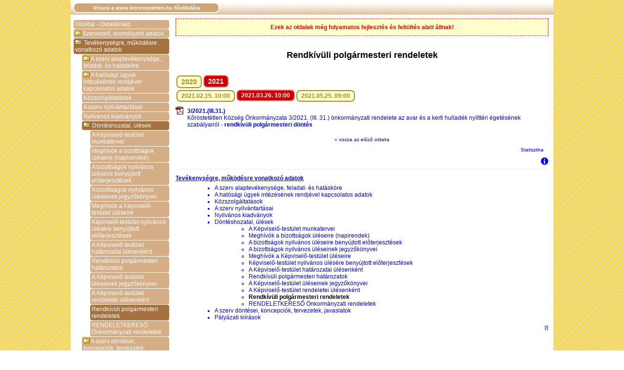

--- FILE ---
content_type: text/html; charset=iso-8859-2
request_url: https://www.korostetetlen.hu/kozerdeku/?t=74&ev=2021&d=1616749200
body_size: 4753
content:



<!DOCTYPE html PUBLIC "-//W3C//DTD XHTML 1.0 Transitional//EN" "http://www.w3.org/TR/xhtml1/DTD/xhtml1-transitional.dtd">
<html xmlns="http://www.w3.org/1999/xhtml">
<head>
<title>Köröstetétlen község közérdekű adatok</title>
<meta http-equiv="Content-Type" content="text/html; charset=iso-8859-2" />
<meta http-equiv="Content-Language" content="hu-hu" />
<meta name="DESCRIPTION" lang="hu" content="Köröstetétlen község közérdekű adatok" />

<meta name="keywords" lang="hu-hu" content="Kőröstetétlen, közérdekű, adatok, közadat,  információszabadság" />

<meta name="author" lang="hu-hu" content="Tanczos Tibor" />
<meta name='copyright' lang="hu-hu" content="Copyright (c) 2026 by CEGLÉDINFO" />

<meta http-equiv="imagetoolbar" content="no" />

<link rel="shortcut icon" href="favicon.ico" type="image/x-icon" />

<link rel="stylesheet" href="../slimbox/css/slimbox2.css" type="text/css" media="screen" />
<link rel="stylesheet" href="../include/ui_totop.css" type="text/css" media="screen" />

<link href="include/main.css" rel="stylesheet" type="text/css" />
<!--[if IE]>
<link href="include/main_ie.css" rel="stylesheet" type="text/css" />
<![endif]-->



<script src="../include/jquery.js"  type="text/javascript"></script>
<script src="../include/tt_jquery.js"  type="text/javascript"></script>
<script src="../include/jquery_ui_totop.js" type="text/javascript"></script> 
<script src="../include/easing.js"  type="text/javascript"></script>
<script src="../include/jquery.scrollintoview_comp.js"  type="text/javascript"></script>
<script src="../slimbox/js/slimbox2.js" type="text/javascript"></script>
<script src="../include/imagepanner.js"  type="text/javascript"></script>

<script src="include/index.js"  type="text/javascript"></script>
<script src="include/swfobject.js" type="text/javascript"></script>
<script src="include/tt_popframe_comp.js" type="text/javascript"></script>


<script type="text/javascript">
//<![CDATA[
jQuery.noConflict();
		
jQuery(document).ready(function()
{
		jQuery().UItoTop({ easingType: 'easeOutQuart' });

		swfobject.embedSWF("flash/fej.swf", "fej_flash_div", "990", "100", "9.0.0","include/expressInstall.swf", "false", {"wmode":"transparent"}, {"id":"fej_flash","name":"fej_flash"});	

});	
	

//]]>
</script>

</head>

<body>


<table class="container" border="0" cellpadding='0' cellspacing='0'>
<tr>
<td class="fej">
<!-- FLASH -->
<div id="fej_flash_div"></div>
</td>
</tr>

<tr>
<td class="main" valign="top">

<!-- tartalom //-->
<table class="content" border="0" cellpadding='0' cellspacing='0'>

<!--//-->
<col class="bal" />
<col class="jobb" />


<!-- info //-->
<!-- horizont menü + keresés //-->
<tr>
<td class='hmenu' colspan="2"><div class="info_in" style="height:25px">

<table width="100%" cellspacing="0" cellpadding="0" border="0">
<tr>
<td width="480"><table id="horizontalmenu" cellspacing="0" cellpadding="1" border="0">
<tr>

<td align="center" class="elso"><a href="../index.php">Vissza a www.korostetetlen.hu főoldalára</a></td>
<td> </td>
<td> </td>
<td> </td>

<!-- **** xxx almenuvel***
<td align="left" onmouseover="almenu_mutat('xxx')" onmouseout="almenu_rejt('xxx')"><div class="almenu_container"><div id="xxx" class="almenu">
<table class="tablealmenu" border="0" cellspacing="1" cellpadding="0">
<tr>
<td><a href="javascript:void(0)" onclick="document.location.href='lakoink_irtak.php';return false;">Lakóink írták</a></td>
</tr>
<tr>
<td><a href="javascript:void(0)" onclick="document.location.href='esemenyek.php';return false;">Események</a></td>
</tr>
</table></div></div><div align="center"><a href="javascript:void(0)" onclick="return false">xxx</a></div></td>
  **** xxx almenuvel vége***  //-->

<!-- **** GALÉRIA almenuvel***
<td align="left" onmouseover="almenu_mutat('galeria')" onmouseout="almenu_rejt('galeria')">
<div class="almenu_container"><div id="galeria" class="almenu">
<table class="tablealmenu" border="0" cellspacing="1" cellpadding="0">
<tr>
<td><a href="javascript:void(0)" onclick="document.location.href='keptar.php';return false;">Képtár</a></td>
</tr>
<tr>
<td><a href="javascript:void(0)" onclick="alert('Fejlesztés alatt...');return false;">Videó</a></td>
</tr>

</table>
</div></div><div align="center"><a href="#">Galéria</a></div></td>
**** GALÉRIA almenuvel vége*** // -->

<!-- **** utolsó almenuvel *** -->
<!--
<td align="left" onmouseover="almenu_mutat('elerhetoseg')" onmouseout="almenu_rejt('elerhetoseg')">
<div class="almenu_container"><div id="elerhetoseg" class="almenu_utolso">
<table class="tablealmenu" border="0" cellspacing="1" cellpadding="0">
<tr>
<td><a href="javascript:void(0)" onclick="location.href='elerhetoseg.php';return false;">Címek</a></td>
</tr>
<tr>
<td><a href="javascript:void(0)" onclick="location.href='terkep.php';return false;">Térkép</a></td>
</tr>
</table>
</div></div><div align="center"><a href="#">Kapcsolat</a></div></td>
//-->
<!-- **** utolsó almenuvel vége ***  -->

</tr>
</table>
</td>
<td align="right">

<!--
<div class="search_div">
<form  action="/kozerdeku/index.php?t=kereso" method="post" onsubmit="var r=/^\s*$|\bkeress\!/i; if(r.test(this.kerszo.value)){this.kerszo.value='keress!'; alert('Nincs mit keresni!\n\nKattintson a  &quot;keress!&quot;  szóra és írjon be egy\nkeresendő szót, vagy szótöredéket!');return false}else{return true}" style="display:inline">
<div class="search_opt">
<label for="kertip1">Keresés kifejezésre:<input type="radio" name="kertip" id="kertip1" value="kif" checked="checked" /></label> <label for="kertip2">szavakra:<input type="radio" name="kertip" id="kertip2" value="szo"  /></label></div>
<input type="text" name="kerszo" value="keress!" class="search_inp" onclick="if(this.value=='keress!'){this.value=''};" onblur="var r=/^\s*$|\bkeress\!/i; if(r.test(this.value)){this.value='keress!'}" />
<div class="search_subm">
<input type="image" src="img/css/inp_submit.gif" alt="Keresés" title="Keresés" onmouseover="this.src='img/css/inp_submit_on.gif'" onmouseout="this.src='img/css/inp_submit.gif'" onclick="var r=/^\s*$|\bkeress\!/i; if(r.test(this.form.kerszo.value)){alert('Nincs mit keresni!\n\nKattintson a  &quot;keress!&quot;  szóra és írjon be egy\nkeresendő szót, vagy szótöredéket!');return false}else{return true}" /></div>
</form>
</div>
//-->

</td>
</tr>
</table>
</div></td>
</tr>


<tr>
<!-- BAL Max:198px //-->
<td valign="top"><div class="content_bal">
<table width='198px' class='balmenu' cellpadding='0' cellspacing='1' border='0' align='center'>

<col style='width:16px' />
<col style='width:16px' />
<col style='width:16px' />
<col />

<tr class="uressor">
<td><img src='menu/img/spacer.gif' width='17' height='1' border='0' alt='' /></td>
<td><img src='menu/img/spacer.gif' width='17' height='1' border='0' alt='' /></td>
<td><img src='menu/img/spacer.gif' width='17' height='1' border='0' alt='' /></td>
<td>&nbsp;</td>
</tr>
<tr>
<td colspan='4' class='fomenu'><a href='index.php?t=1'>Főoldal - Oldaltérkép</a></td>
</tr>
<tr>
<td colspan='4' class='fomenu'><a href='index.php?t=2'><img src='menu/img/fc.png' width='13' height='11' border='0' style='margin-right:2px;' alt='' />Szervezeti, személyzeti adatok</a></td>
</tr>
<tr>
<td colspan='4' class='aktiv'><a href='index.php?t=13'><img src='menu/img/fo.png' width='16' height='11' border='0' style='margin-right:2px;' alt='' />Tevékenységre, működésre vonatkozó adatok</a></td>
</tr>
<tr>
<td class='ures'></td>
<td colspan='3' class='sub1menu'><a href='index.php?t=16'><img src='menu/img/fc.png' width='13' height='11' border='0' style='margin-right:2px;' alt='' />A szerv alaptevékenysége, feladat- és hatásköre</a></td>
</tr>
<tr>
<td class='ures'></td>
<td colspan='3' class='sub1menu'><a href='index.php?t=19'><img src='menu/img/fc.png' width='13' height='11' border='0' style='margin-right:2px;' alt='' />A hatósági ügyek intézésének rendjével kapcsolatos adatok</a></td>
</tr>
<tr>
<td class='ures'></td>
<td colspan='3' class='sub1menu'><a href='index.php?t=21'>Közszolgáltatások</a></td>
</tr>
<tr>
<td class='ures'></td>
<td colspan='3' class='sub1menu'><a href='index.php?t=22'>A szerv nyilvántartásai</a></td>
</tr>
<tr>
<td class='ures'></td>
<td colspan='3' class='sub1menu'><a href='index.php?t=23'>Nyilvános kiadványok</a></td>
</tr>
<tr>
<td class='ures'></td>
<td colspan='3' class='aktiv'><a href='index.php?t=25'><img src='menu/img/fo.png' width='16' height='11' border='0' style='margin-right:2px;' alt='' />Döntéshozatal, ülések</a></td>
</tr>
<tr>
<td class='ures'></td>
<td class='ures'></td>
<td colspan='2' class='sub2menu'><a href='index.php?t=26'>A Képviselő-testület munkatervei</a></td>
</tr>
<tr>
<td class='ures'></td>
<td class='ures'></td>
<td colspan='2' class='sub2menu'><a href='index.php?t=44'>Meghívók a bizottságok üléseire (napirendek)</a></td>
</tr>
<tr>
<td class='ures'></td>
<td class='ures'></td>
<td colspan='2' class='sub2menu'><a href='index.php?t=45'>A bizottságok nyilvános üléseire benyújtott előterjesztések</a></td>
</tr>
<tr>
<td class='ures'></td>
<td class='ures'></td>
<td colspan='2' class='sub2menu'><a href='index.php?t=68'>A bizottságok nyilvános üléseinek jegyzőkönyvei</a></td>
</tr>
<tr>
<td class='ures'></td>
<td class='ures'></td>
<td colspan='2' class='sub2menu'><a href='index.php?t=27'>Meghívók a Képviselő-testület üléseire</a></td>
</tr>
<tr>
<td class='ures'></td>
<td class='ures'></td>
<td colspan='2' class='sub2menu'><a href='index.php?t=72'>Képviselő-testület nyilvános ülésére benyújtott előterjesztések</a></td>
</tr>
<tr>
<td class='ures'></td>
<td class='ures'></td>
<td colspan='2' class='sub2menu'><a href='index.php?t=28'>A Képviselő-testület határozatai ülésenként</a></td>
</tr>
<tr>
<td class='ures'></td>
<td class='ures'></td>
<td colspan='2' class='sub2menu'><a href='index.php?t=73'>Rendkívüli polgármesteri határozatok</a></td>
</tr>
<tr>
<td class='ures'></td>
<td class='ures'></td>
<td colspan='2' class='sub2menu'><a href='index.php?t=30'>A Képviselő-testület üléseinek jegyzőkönyvei</a></td>
</tr>
<tr>
<td class='ures'></td>
<td class='ures'></td>
<td colspan='2' class='sub2menu'><a href='index.php?t=29'>A Képviselő-testület rendeletei ülésenként</a></td>
</tr>
<tr>
<td class='ures'></td>
<td class='ures'></td>
<td colspan='2' class='aktiv'><a href='index.php?t=74'>Rendkívüli polgármesteri rendeletek</a></td>
</tr>
<tr>
<td class='ures'></td>
<td class='ures'></td>
<td colspan='2' class='sub2menu'><a href='index.php?t=31'>RENDELETKERESŐ Önkormányzati rendeletek</a></td>
</tr>
<tr>
<td class='ures'></td>
<td colspan='3' class='sub1menu'><a href='index.php?t=32'><img src='menu/img/fc.png' width='13' height='11' border='0' style='margin-right:2px;' alt='' />A szerv döntései, koncepciók, tervezetek, javaslatok</a></td>
</tr>
<tr>
<td class='ures'></td>
<td colspan='3' class='sub1menu'><a href='index.php?t=39'><img src='menu/img/fc.png' width='13' height='11' border='0' style='margin-right:2px;' alt='' />Pályázati kiírások</a></td>
</tr>
<tr>
<td colspan='4' class='fomenu'><a href='index.php?t=14'><img src='menu/img/fc.png' width='13' height='11' border='0' style='margin-right:2px;' alt='' />Gazdálkodási adatok</a></td>
</tr>
<tr>
<td colspan='4' class='fomenu'><a href='index.php?t=64'><img src='menu/img/fc.png' width='13' height='11' border='0' style='margin-right:2px;' alt='' />Közbeszerzések</a></td>
</tr>
</table>
<br />
<a href="javascript:NewWin('http://www.kozadat.hu','700','450','0','1')"><img src="img/logo_kozadatkereso.png" width="198" height="54" border="0" alt="Közadatkereső" title="Közadatkereső" /></a>

</div>

</td>
<!-- BAL vége //-->

<!-- JOBB Max:765px //-->
<td id="xxx" valign="top">

<!-- /////////////////////////////////////////////////////////////// -->
<div class="content_jobb">




	<div align="center" style="padding:10px; border:1px dashed #f00; color: #f00; background-color:#ffc"><b>Ezek az oldalak még folyamatos fejlesztés és feltöltés alatt állnak!</b></div>
	<br />
<h2 style="text-align:center;">Rendkívüli polgármesteri rendeletek</h2>

<br />

<div align="center" style="width:100%"><div class="Hmenu"><ul><li style="font-size:14px;"><a href="./?t=74&amp;ev=2020" onclick="document.body.focus()"  onmouseout="document.body.focus()"><b>2020</b></a></li><li class="aktiv" style="font-size:14px;"  onclick="document.body.focus()"  onmouseout="document.body.focus()"><b>2021</b></li>
</ul></div></div>
<br style="clear:both;line-height:2px" />


<div align="center" style="width:100%"><div class="Hmenu"><ul><li style="font-size:12px;"><a href="./?t=74&amp;ev=2021&amp;d=1613379600" onclick="document.body.focus()"  onmouseout="document.body.focus()"><b>2021.02.15. 10:00</b></a></li><li class="aktiv" style="font-size:12px;"  onclick="document.body.focus()"  onmouseout="document.body.focus()"><b>2021.03.26. 10:00</b></li>
<li style="font-size:12px;"><a href="./?t=74&amp;ev=2021&amp;d=1621926000" onclick="document.body.focus()"  onmouseout="document.body.focus()"><b>2021.05.25. 09:00</b></a></li></ul></div></div>
<br style="clear:both" />
<br class="ures8" />


<ul class='pdflnk rendeletfajl'><li><a href="testuletik/rendeletek/2021/r003_2021_03_31.pdf" target="_blank" rel="noopener noreferrer" data-id="98"><b>3/2021.(III.31.)</b><br />Kőröstetétlen Község Önkormányzata 3/2021. (III. 31.) önkormányzati rendelete az avar és a kerti hulladék nyílttéri égetésének szabályairól - <strong>rendkívüli polgármesteri döntés</strong></a></li></ul>
<br />

<div align="center" class="a10">
<a href="javascript:history.back();">&laquo; vissza az előző oldalra</a>
</div>

<p style="text-align:right;font-size:10px;margin:10px!important;"><a href="javascript:popframe('stat/stat_testuletik_rend.php?d=1616749200','LETÖLTÉSI STATISZTIKA','770','450','m').show()">Statisztika</a></p>

<!-- ********************************* -->

<script type='text/javascript'>
	<!--
	function oldalinfo()
	{
		var info='Az oldal tartalmáért felelős: Dr. Diósgyőri Gitta címzetes főjegyző\nUtoljára módosítva: 2020.04.21. 10:40:47.\nFájlok:\nok/rkpm_rendeletek_datumai.php';
		alert(info);
	}
	//-->
	</script>
	<div align='right'><a href='javascript:oldalinfo()'><img src='img/info.png' width='16' height='16' border='0' alt='INFÓ' title='INFÓ' /></a></div>
<script type="text/javascript">
<!--
jQuery(document).ready(function($){
	$('ul.rendeletfajl > li > a').on('click',function(){
		var id=$(this).data('id');
		AJAX_updateMysql('testuletik/rend_stat_updater.php',{'id':id},'post');
	});
});
//-->
</script>


<!-- //-->
<br class="ures8" />
<hr />
<br class="ures8" />


<ul class='m1'><li><a href='/kozerdeku/index.php?t=13' ><b><u>Tevékenységre, működésre vonatkozó adatok</u></b></a></li></ul>
<ul class='m2'><li><a href='/kozerdeku/index.php?t=16' >A szerv alaptevékenysége, feladat- és hatásköre</a></li></ul>
<ul class='m2'><li><a href='/kozerdeku/index.php?t=19' >A hatósági ügyek intézésének rendjével kapcsolatos adatok</a></li></ul>
<ul class='m2'><li><a href='/kozerdeku/index.php?t=21' >Közszolgáltatások</a></li></ul>
<ul class='m2'><li><a href='/kozerdeku/index.php?t=22' >A szerv nyilvántartásai</a></li></ul>
<ul class='m2'><li><a href='/kozerdeku/index.php?t=23' >Nyilvános kiadványok</a></li></ul>
<ul class='m2'><li><a href='/kozerdeku/index.php?t=25' >Döntéshozatal, ülések</a></li></ul>
<ul class='m3'><li><a href='/kozerdeku/index.php?t=26' >A Képviselő-testület munkatervei</a></li></ul>
<ul class='m3'><li><a href='/kozerdeku/index.php?t=44' >Meghívók a bizottságok üléseire (napirendek)</a></li></ul>
<ul class='m3'><li><a href='/kozerdeku/index.php?t=45' >A bizottságok nyilvános üléseire benyújtott előterjesztések</a></li></ul>
<ul class='m3'><li><a href='/kozerdeku/index.php?t=68' >A bizottságok nyilvános üléseinek jegyzőkönyvei</a></li></ul>
<ul class='m3'><li><a href='/kozerdeku/index.php?t=27' >Meghívók a Képviselő-testület üléseire</a></li></ul>
<ul class='m3'><li><a href='/kozerdeku/index.php?t=72' >Képviselő-testület nyilvános ülésére benyújtott előterjesztések</a></li></ul>
<ul class='m3'><li><a href='/kozerdeku/index.php?t=28' >A Képviselő-testület határozatai ülésenként</a></li></ul>
<ul class='m3'><li><a href='/kozerdeku/index.php?t=73' >Rendkívüli polgármesteri határozatok</a></li></ul>
<ul class='m3'><li><a href='/kozerdeku/index.php?t=30' >A Képviselő-testület üléseinek jegyzőkönyvei</a></li></ul>
<ul class='m3'><li><a href='/kozerdeku/index.php?t=29' >A Képviselő-testület rendeletei ülésenként</a></li></ul>
<ul class='m3'><li><span style='color:#000;'><b>Rendkívüli polgármesteri rendeletek</b></span></li></ul>
<ul class='m3'><li><a href='/kozerdeku/index.php?t=31' >RENDELETKERESŐ Önkormányzati rendeletek</a></li></ul>
<ul class='m2'><li><a href='/kozerdeku/index.php?t=32' >A szerv döntései, koncepciók, tervezetek, javaslatok</a></li></ul>
<ul class='m2'><li><a href='/kozerdeku/index.php?t=39' >Pályázati kiírások</a></li></ul>




<br class="ures8" />

<p style='text-align:right;font-size:10px'><a href="javascript:NewWin('linklist.php','990','450','0')">[l]</a></p>

<br class="ures8" />


</div>
<!-- /////////////////////////////////////////////////////////////// -->




</td>
<!-- JOBB vége //-->

</tr>
</table>
<!-- tartalom vége //-->

</td>
</tr>

<tr>
<td align="center" valign="bottom" class="lab">

<div class="lab" >
<table width="990" cellspacing="0" cellpadding="3" border="0">
<tr>
<td class="a10" align="left">A lap <b>0.0204</b> másodperc alatt készült el.</td>

<td class="a10" align="center">Kőröstetétlen Község Önkormányzata<br />2745 Kőröstetétlen, Kocséri út 4.</td>
<td class="a10" align="right">Az oldalt fejleszti és karbantarja: <a href="javascript:void(0)" onclick="elevel('info','cegledinfo');return false">Tánczos Tibor</a>&nbsp;</td>
</tr>
<tr>
<td colspan="3" class="a10" align="center" style="border-top:1px solid #cca675">

| A látogatók száma 2009.03.31-től összesen: <b>3 375 300</b> | Ebben a hónapban: <b>6637</b> | Ma: <b>125</b> | jelenleg: <b>1</b> | <a href='javascript:void(0)' onclick="NewWin('../stat/statistic.php?l=m','770','450','0');return false">Statisztika</a> |</td>
</tr>
</table>

</div>

</td>
</tr>

</table>

<script type="text/javascript">
//<![CDATA[
/*
alert('xxx:'+document.getElementById('xxx').offsetWidth);
alert('xxx:'+document.body.scrollHeight);
*/
//]]>
</script>


</body>
</html>




--- FILE ---
content_type: text/css
request_url: https://www.korostetetlen.hu/kozerdeku/include/main.css
body_size: 21092
content:
html, body {
	margin: 0;
	padding: 0;
	border: 0 none;
	height:100%;
	font-family: Verdana, Arial, Helvetica, sans-serif;
	font-size: 12px;
	color: #000;
}
body {
	background-color: #fff; 
	background-image: url(../img/bg.png);
	background-attachment: fixed;
}
p,p.tiny{
	margin:0px !important;
	padding:0px !important;
}
/********************/
.container{
	margin:0 auto;
	padding:0;
	height:100%;
	width:990px;
	table-layout:fixed;
}
.container .fej{
	height: 1%;
	background-color:#eff5fb;
	padding:0px;
}
.container .main{
	background-color:#fff;
	padding:0px;
}
div.lab{
	background-color:#f9debb;
	color:#000;
	border-radius:8px 8px 0 0;
border-left:2px solid #cca675;
border-top:2px solid #cca675;
border-right:2px solid #cca675;	
}
.container td.lab{
	height: 1%;
}
.content{
	width: 990px;
}
.bal{
	width:210px;
}
.jobb{
	width:780px;
}
.info{
	background-color:#def;
	height: 1%;
}
.info_in{
	padding:4px 10px 4px 4px;
}
.hmenu{
	background-image:url(../img/css/hmenubg.png);
	height: 1%;
}
.content div.content_bal{
	padding:5px;
}
.content div.content_jobb{
	padding:5px 10px 5px 5px;
}
/************/
.tt_PopdivHiddenHTML{
display:none;
}
/************/
hr {
display:block;
height: 0;
margin: 0 0 3px 0;
padding: 0;
color: #def;
background: transparent;
border: 0;
border-top: 1px solid #def;
}
/***************/
a:link, a:visited{
	color: #00f;
	background: transparent;
	text-decoration: none;
}
a:active, a:hover{
	color: #f00;
	background: transparent;
	text-decoration: underline;
}
/**************************************/
.a10 {font-size: 10px}
.a11 {font-size: 11px}
.a12 {font-size: 12px}
.a12b{font-size: 12px; font-weight: bold}
.a12j{font-size: 12px; text-align: justify}
.a14 {font-size: 14px}
.a16 {font-size: 16px}
.a18 {font-size: 18px}
.a20 {font-size: 20px}
.ures1 {line-height: 1px;}
.ures2 {line-height: 2px;}
.ures4 {line-height: 4px;}
.ures8 {line-height: 8px;}
.clear {
clear: both;
margin:0;
padding:0;
line-height:0;
}
/********************/
.pir{
width: 400px;
padding: 5px;
font-family: Verdana, Arial, Helvetica, sans-serif;
font-size: 12px;
color: #fff;
background: #f00;
border:2px solid #ffb423;
}
.pir a:link, .pir a:visited
{
display:block;
margin:5px;
padding:5px;
color: #00f;
background: #fff;
text-decoration: underline;
}
.pir a:active, .pir a:hover{
display:block;
margin:5px;
padding:5px;
color: #f00;
background: #fff;
text-decoration: underline overline;
}
/********************/
.zold{
width: 400px;
padding: 5px;
font-family: Verdana, Arial, Helvetica, sans-serif;
font-size: 12px;
color: #fff;
background: #090;
border:2px solid #ffb423;
}
.zold a:link, .zold a:visited{
display:block;
margin:5px;
padding:5px;
color: #00f;
background: #fff;
text-decoration: underline;
}
.zold a:active, .zold a:hover{
display:block;
margin:5px;
padding:5px;
color: #090;
background: #fff;
text-decoration: underline overline;
}
/*********************/
.t1t2fejdiv{
border-radius:10px 10px 0 0;
border:0 none;
color: #fff;
background:#cba674;
padding:3px 10px;
text-align:left;
font-weight:normal;
}
.t1t2labdiv{
border-radius:0 0 10px 10px;
border:0 none;
color: #fff;
background:#cba674;
padding:3px 10px;
text-align:left;
font-weight:normal;
height:10px;
}
.t1 {
font-family: Verdana, Arial, Helvetica, sans-serif;
font-size: 12px;
color:#4c4746;
background:#FFFCCC;
border:1px solid #cba674;
}
.t1 th{
font-weight:normal;
color: #fff;
background:#cba674;
}
.t1 th .fej{
font-size: 12px;
background:transparent;
}
.t1 th a:link, .t1 th a:visited {
color: #fff;
text-decoration: none;
}
.t1 th a:active, .t1 th a:hover {
color: #ddd;
text-decoration: none;
}
.t1 td{}
.t1 td a:link, .t1 td a:visited {
color: #af7817; /* D4B012 */
text-decoration: none;
}
.t1 td a:active, .t1 td a:hover {
color: #ff0000;
text-decoration: none;
}
/****************/
.t2 {
font-family: Verdana, Arial, Helvetica, sans-serif;
font-size: 12px;
color:#4c4746;
background:#FFFDDD;
border:1px solid #cba674;
}
.t2 th{
font-weight: normal;
color: #fff;
background:#cba674;
}
.t2 th .fej{
font-size: 12px;
background:transparent;
}
.t2 th a:link, .t2 th a:visited {
color: #ffffff ;
text-decoration: none;
}
.t2 th a:active, .t2 th a:hover {
color: #ddd;
text-decoration: none;
}
.t2 td{}
.t2 td a:link, .t2 td a:visited {
color: #af7817;
text-decoration: none
}
.t2 td a:active, .t2 td a:hover {
color: #ff0000;
text-decoration: none;
}
/***************/
.gomb1 {
	font-size: 12px;
	color: #4c4746;
	background: #fff;
}
.gomb1:hover {
	color: #fff;
	background: #cba674;
}
.kergomb,
.gomb2 {
	font-size: 10px;
	color: #4c4746;
	background: #fff;
}
.kergomb,
.gomb2:hover {
	color: #fff;
	background: #cba674;
}
.button1{
	 margin:0 auto;
	 background-color:#f2d7b3;
	 color:#825e30;
	 border:2px solid #cca675;
	 border-radius:10px;
	 cursor:pointer;
}
.button1:hover{
	 margin:0 auto;
	 background-color:#cca675;
	 color:#fff;
	 border:2px solid #f2d7b3;
	 border-radius:10px;
	 cursor:pointer;
}
/***************/
table.lapozo {
font-family: Verdana, Arial, Helvetica, sans-serif;
font-size: 12px;
font-weight: normal;
color: #f00;
background:#fff;
border: 1px dashed #cba674;
}
.lapozo .jelenlegi {
background:#F1E56A;
margin: 0;
padding: 1px 3px;
}
.lapozo a:link, .lapozo td a:visited {
color: #D4B012;
text-decoration: none;
}
.lapozo a:active, .lapozo td a:hover {
color: #ff0000;
text-decoration: underline;
}
/***********************************************************/
/* 1 soros <ul> kép melleti felsorolás: <ul><li>....<li></ul> */
ul.t {
display: inline;
padding: 0; 
margin: 1px 0px 0px 0px;
}
ul.t li {
display: inline;
margin: 0;
padding: 0 0 0 12px;
background-image: url('../img/akt_bull.gif');
background-position: 0px 5px;
background-repeat: no-repeat;
}
/* ************************************************ */
.dropcap
{
float: left;
width: 34px;
font-size: 48px;
line-height: 80%;
}
/* ************************************************ */
ul.lnk {
	margin:0px 0px 0px 10px;
	padding:0px 0px 0px 10px;
}
ul.lnk li, ul.lnk li a:link, ul.lnk li a:visited {
	color: #00f;
	margin:0;
	padding:0;
	list-style-image: url(../img/list_kek.gif);
}
ul.lnk li a:hover, ul.lnk li:hover {
	color: #f3f;
	list-style-image: url(../img/list_lil.gif);
}
ul.nolnk {
	margin:0px 0px 0px 10px;
	padding:0px 0px 0px 10px;
}
 /* ****** */
ul.pdflnk, ul.ziplnk,  ul.wordlnk{
	list-style-type: none;
	padding: 0;
	margin: 0;
}
ul.pdflnk li.nolnk{
	display:block;
	padding:2px 0px 4px 24px;	
}
ul.pdflnk li a{
	display:block;
  	text-decoration: none;
	background-image: url(../img/pdf.gif);
	background-repeat: no-repeat;
	background-position: 0 0;
	padding:2px 0px 4px 24px;
}
ul.ziplnk li.nolnk{
	display:block;
	padding:2px 0px 4px 24px;	
}
ul.ziplnk li a{
	display:block;
  	text-decoration: none;
	background-image: url(../img/zip.gif);
	background-repeat: no-repeat;
	background-position: 0 0;
	padding:2px 0px 4px 24px;
}
ul.wordlnk li.nolnk{
	display:block;
	padding:2px 0px 4px 24px;	
}
ul.wordlnk li a{
	display:block;
  	text-decoration: none;
	background-image: url(../img/word.gif);
	background-repeat: no-repeat;
	background-position: 0 0;
	padding:2px 0px 4px 24px;
}
ul.pdflnk li a:hover, ul.ziplnk li a:hover, ul.wordlnk li a:hover{
	color: #f3f;
}
/**************/
#horizontalmenu {
width: 100%;
margin: 0 ;
border-collapse: collapse;
table-layout: fixed;
}
#horizontalmenu td.elso {
width: 300px;
}
#horizontalmenu td a {
color: #fff; 
background-color:#cca675;
text-decoration:none;
display:block;
padding:3px 1px 3px 1px;
font-size:11px;
font-weight:bold;
border:2px solid #fff;
border-radius:10px;
}
#horizontalmenu td a:active, #horizontalmenu td a:hover {
color: #fff;
background-color:#c00;
}
 * html #horizontalmenu td a {width:100%;} /* csak IE !!! */
#horizontalmenu .almenu_container{
position:relative;
width:0px;
z-index:10;
}
#horizontalmenu .almenu{
position:absolute;
top:20px;
left:-1px;
opacity: 0.7;
visibility:hidden;
z-index:11;
}
#horizontalmenu .tablealmenu {
width:110px; 
table-layout: fixed;
border-collapse: separate;
color: #fff;
background:#fff;
text-align:center;
}
#horizontalmenu .almenu_elso{
position:absolute;
top:20px;
left:2px;
opacity: 0.7;
visibility:hidden;
z-index:11;
}
#horizontalmenu .almenu_utolso{
position:absolute;
top:20px;
left:-2px;
opacity: 0.7;
visibility:hidden;
z-index:11;
}
/* ************************************************ */
.balmenu {
	width:198px;
	margin:0;
	padding:0;
	color: #00f;
	background-color: #fff;
	table-layout:fixed;
}
.balmenu td a{
	display: block;
	padding: 2px 3px 2px 3px;
	color: #fff; 
	background-color: #cca675;
	text-decoration: none;
	border-radius:4px;
}
.balmenu tr.uressor, .balmenu tr.uressor td{
	height:1px;
	font-size: 1px;
	line-height:1px;
	padding: 0;
}
.balmenu .ures{
	background-color:#fff; 
	width:16px !important;
}
/* ****************** */
.balmenu .fomenu a:link, .balmenu .fomenu a:visited{
color: #fff; 
background-color:#d5ad86; 
}
.balmenu .fomenu a:active, .balmenu .fomenu a:hover {
color: #fff; 
background-color:#c00;
}
/* ******************* */
.balmenu .sub1menu a:link, .balmenu .sub1menu a:visited{
color: #fff; 
background-color:#d5ad86;
}
.balmenu .sub1menu a:active, .balmenu .sub1menu a:hover {
color: #fff; 
background-color:#c00;
}
/* ******************* */
.balmenu .sub2menu a:link, .balmenu .sub2menu a:visited{
color: #fff; 
background-color:#d5ad86;
}
.balmenu .sub2menu a:active, .balmenu .sub2menu a:hover {
color: #fff; 
background-color:#c00;
}
/* ******************* */
.balmenu .sub3menu a:link, .balmenu .sub3menu a:visited{
color: #fff; 
background-color:#d5ad86;
}
.balmenu .sub3menu td a:active, .balmenu .sub3menu a:hover {
color: #fff; 
background-color:#c00;
}
/* ******************* */
.balmenu .aktiv a:link, .balmenu .aktiv a:visited{
color:#fff;
background-color:#a6713e; /*c7ac5a*/
}
.balmenu .aktiv a:active, .balmenu .aktiv a:hover {
color: #fff; 
background-color: #a6713e; 
}
/* ******************* */
.hilite {
	font-weight: bold;
	color: #fff;
	background: #f3f;
	padding:0px 2px;
}
/* ******************* */
ul.m1 {
margin:0 0 3px 0;
padding:0 0 3px 0;
list-style-type: none;
}
ul.m1 li {
margin:0;
padding:0;
color:#00f;
}
ul.m1 li a{
color:#00f;
}
ul.m1 li  a:hover, ul.m1 li:hover {
color:#f0f;
}
/* ******************* */
ul.m2 {
margin:0 0 0 40px;
padding:0 0 0 10px;
}
ul.m2 li {
margin:0 0 0 30px;
padding:0;
color:#00f;
list-style-type: disc;
}
ul.m2 li a {
color:#00f;
}
ul.m2 li a:hover, ul.m2 li:hover {
color:#f0f;
}
/* ******************* */
ul.m3 {
margin:0 0 0 80px;
padding:0 0 0 10px;
}
ul.m3 li {
margin:0 0 0 60px;
padding:0;
color:#00f;
list-style-type: circle;
}
ul.m3 li a {
color:#00f;
}
ul.m3 li a:hover, ul.m3 li:hover {
color:#f0f;
}
/* ******************* */
ul.m4 {
margin:0 0 0 120px;
padding:0 0 0 10px;
}
ul.m4 li{
margin:0 0 0 90px;
padding:0;
color:#00f;
list-style-type: square;
}
ul.m4 li a {
color:#00f;
}
ul.m4 li a:hover, ul.m4 li:hover {
color:#f0f;
}
/* ******************* */
.divselbox_head{
 border:1px solid #7f9db9;
 background-color:#fff;
 background-image:url('../img/selbox.gif');
 background-repeat: no-repeat;
 background-position: center right;
 text-align:left;
}
 .divselbox_head a{
 display:block;
 padding:2px 3px;
 color:#000;
 }
 .divselbox_head a:link, .divselbox_head a:visited{
 color:#000 !important;
 text-decoration: none !important;
 }
 .divselbox_head a:hover, .divselbox_head a:active{
 color:#fff !important;
 text-decoration: none !important;
 background-color:#316ac5 !important;
 background-image:url('../img/selbox2.gif');
 background-repeat: no-repeat;
 background-position: center right;
 }
 .divselbox_body{
 padding:5px;
 text-align:left;
 border-top:none;
 border-right:1px solid #7f9db9;
 border-bottom:1px solid #7f9db9;
 border-left:1px solid #7f9db9;
 background-color:#fff;
 }
 .divselbox_body a{
 display:block;
 padding:1px 3px;
 color:#000;
 }
 .divselbox_body  a:link, .divselbox_body  a:visited{
 background-color:#fff;
 color:#000 !important;;
 }
 .divselbox_body  a:hover, .divselbox_body a:active{
 color:#fff !important;
 background-color:#316ac5 !important;
 text-decoration: none !important;
}
/**************************************************/
#tabfej {
margin: 0;
padding: 0;
background-color: #fff;
}
#tabfej td {
font-family: Verdana, Arial, Helvetica, sans-serif;
font-size: 12px;
font-weight:bold;
border-style: solid;
border-color:#76b2dd; 
border-width:0;
width:1%;
}
#tabfej td.space {
border-width: 0px 0px 1px 0px;
width:1%;
}
#tabfej td.ures {
border-width: 0px 0px 1px 0px;
width:90%;
}
#tabfej td a{
padding:0 10px 0 0 !important;
margin:0;
display:block;
text-decoration: none;
}
#tabfej td a:link, #tabfej td a:visited{
color: #006dad;
}
#tabfej td a:hover{
color: #f00;
}
#tabfej span{
display:block;
padding:5px 0px 3px 10px;
margin: 0;
white-space:nowrap;
}
#tabfej td a.normal {
background-image:url(../img/tabr.png);
background-repeat:no-repeat;
background-position:top right;
}
#tabfej td a.normal span, #tabfej td a.normal span{
background-image:url(../img/tab.png);
background-repeat:no-repeat;
background-position:top left;
}
#tabfej td a.selected, #tabfej td a.selected a:hover {
color:#000;
background-image:url(../img/tabaktr.png);
background-repeat:no-repeat;
background-position:top right;
}
#tabfej td a.selected span, #tabfej td a.selected  span{
color: #000;
background-image:url(../img/tabakt.png);
background-repeat:no-repeat;
background-position:top left;
}
/*******************/
.tab{
border-left:1px solid #76b2dd;
background-image:url(../img/tabtartalomr.png);
background-repeat:no-repeat;
background-position: top right;
}
.tab .divin{
background-image:url(../img/tabtartalomr.png);
background-repeat:no-repeat;
background-position: top right;
padding:5px 5px 0px 5px;
}
/*******************/
.tablab{
background-image:url(../img/tablab.png);
background-repeat:no-repeat;
background-position:bottom left;
}
.tablab .divin{
background-image:url(../img/tablabr.png);
background-repeat:no-repeat;
background-position:bottom right;
padding:0;
line-height:10px;
}
/********************/
.b177{
width:175px;
margin:0;
padding:0;
border-top:0;
border-right:1px solid #76b2dd;
border-bottom:0;
border-left: 1px solid #76b2dd;
}
.b177 .u{
padding:0;
}
.b177 .text{
padding:5px 5px 0 5px;
}
/******/
.b177t{
width:177px;
margin:0;
padding:0;
border:0;
background-image:url(../img/css/b177t.png);
background-repeat:no-repeat;
background-position:top left;
}
/******/
.b177b{
width:177px;
margin:0;
padding:0;
border:0;
background-image:url(../img/css/b177b.png);
background-repeat:no-repeat;
background-position:bottom left;
}
/******/
.b177t2{
width:177px;
margin:0;
padding:0;
border:0;
background-image:url(../img/css/b177t2.png);
background-repeat:no-repeat;
background-position:top left;
}
/******/
.b177b2{
width:177px;
margin:0;
padding:0;
border:0;
background-image:url(../img/css/b177b2.png);
background-repeat:no-repeat;
background-position:bottom left;
}
/******/
.b177t .u, .b177b .u, .b177t2 .u, .b177b2 .u{
padding:0;
line-height:10px;
}
/******/
.b177t .text, .b177b .text, .b177t2 .text, .b177b2 .text{
padding:3px 6px 3px 6px;
}
/********************/
.b290{
width:288px;
margin:0;
padding:0;
border-top:0;
border-right:1px solid #76b2dd;
border-bottom:0;
border-left: 1px solid #76b2dd;
}
.b290 .u{
padding:0;
}
.b290 .text{
padding:5px 5px 0 5px;
}
/******/
.b290t2{
width:290px;
margin:0;
padding:0;
border:0;
background-image:url(../img/css/b290t2.png);
background-repeat:no-repeat;
background-position:top left;
}
/******/
.b290b2{
width:290px;
margin:0;
padding:0;
border:0;
background-image:url(../img/css/b290b2.png);
background-repeat:no-repeat;
background-position:bottom left;
}
/*******************/
#calendar table{
font-family:  Arial, Helvetica, sans-serif;
font-size: 11px;
background-color: #fff;
width: 175px !important;
border-collapse: collapse;
table-layout: fixed;
}
#calendar th{
font-family: Arial, Helvetica, sans-serif;
background-color: #cdf;
font-size: 11px;
text-align: center;
padding:2px 0px 2px 0px;
margin:2px 0px 2px 0px;
}
#calendar td{
font-family: Arial, Helvetica, sans-serif;
font-size: 12px;
background-color: #def;
text-align: center;
height:22px;
}
#calendar td a {
color: #006dad;
background-color:#def;
text-decoration:none;
display:block;
padding:3px 0px 3px 0px;
}
#calendar td.ma a{
border: 1px solid #f00;
font-weight: bold;
}
#calendar td.esma a{
border: 1px solid #f00;
color: #fff;
background-color:#006dad;
font-weight: bold;
}
#calendar td.es a{
color: #fff;
background-color:#006dad;
font-weight: bold;
}
#calendar td a:active, #calendar td a:hover {
color: #fff;
background-color:#006dad;
text-decoration:none;
}
* html #calendar td a {width:21px;} /* csak IE !!! */
#calendar select {
font-family:  Arial, Helvetica, sans-serif;
font-size: 11px;
font-weight: bold;
display:inline;
color:#000;
background-color: #fff;
}
#calendar select options{
padding:0 10px;
}
/*******************/
.search_div {
    	position:relative;
    	top: 0px;
	left: 0px;
   	width: 450px !important;
    	height: 20px;
    	margin: 0; /* 5px 0 0 0 */
    	padding: 0;
    	background: url(../img/css/searcinpbg.gif);
	background-repeat: no-repeat;
	background-position: top right;
}
.search_opt {
	position: absolute;
	top: 0px;
	left: 10px;
    	padding: 0;
    	margin: 0;
}
.search_inp {
	position: absolute;
	top: 2px;
	left: 260px;
    	padding: 0;
    	margin: 0;
	border: 0px solid #fff !important;
   	width: 140px;
    	height: 16px;
    	background: none;
    	font-size: 12px;
    	font-family: Arial, Helvetica, sans-serif;
}
.search_subm{
	position: absolute;
    	margin: 0;
    	padding: 0;
	top: 0px;
	left: 405px;
}
/****************/
table.felsorol{
	border-collapse: collapse;
	color:#000; 
	background-color:#fff;
	border-radius:8px 8px 0 0;
}
table.felsorol td{
	border:1px solid #cca675; /*cca675*/	padding:5px;
}
table.felsorol th{
	border:0 none;
	border-right:1px solid #cca675;	padding:5px;	
}
table.felsorol th:last-child{
	border:0 none;
}
table.felsorol tr:first-child th:first-child{
	border-radius:8px 0 0 0 !important;
}
table.felsorol tr:first-child th:last-child{
	border-radius:0 8px 0 0 !important;
}
table.felsorol th{
color:#fff;
background:#a6713e;
}
table.felsorol tr:nth-child(even) {background-color: #ffd;}
table.felsorol tr:nth-child(odd) {background-color: #fff;}
table.felsorol tr:hover{background-color: #fdd;}
/****************************/
/* ******************** */
.Hmenu{
	background-color: #fff;
	text-align:center;
	font-size:12px;
}
.Hmenu.vonal{
	width:100%;
	font-size:1px;
	border-top:1px solid #00f;
	margin:0;
	padding:0;
}
.Hmenu ul{
	margin: 0;
	padding: 0;
	float: left;
}
.Hmenu ul li{
	display: inline;
}
.Hmenu ul li a{
	float: left;
	text-decoration: none;
	color: #a98a27;
	padding: 3px 8px;
	background-color: #fffccc;
	border:2px solid #a98a27;
	border-radius:8px;
	margin:2px;
}
.Hmenu ul li a:hover,
.Hmenu ul li a:active{
	color: #c00;
	background-color:#ffe380;
	border:2px solid #c00;
}
.Hmenu ul li.aktiv{
	float: left;
	text-decoration: none;
	margin:1px;
	padding: 3px 8px;
	color: #fff; /*006dad*/
	background-color: #c00;
	border:2px solid #ec8989;
	border-radius:8px;	
}
.Hmenu ul li.aaktiv a{
	float: left;
	text-decoration: none;
	margin:1px;
	padding: 3px 8px;
	color: #fff; 
	background-color: #c00;
	border:1px solid #c00;	
}
.shadow{
    box-shadow: 4px 4px 3px #959595; 
}
/****************************/
.pancontainer{
	position:relative; /*keep this intact*/
	overflow:hidden; /*keep this intact*/
	width:300px;
	height:300px;
	border-top:1px solid #cca675;
	border-right:1px solid #cca675;
	border-bottom:0 none;
	border-left:1px solid #cca675;
	border-radius:8px 8px 0 0;	
}
.pancontainer_foot{
	margin:0 auto;
	width:300px;
	background-color:#e2ceb5;
	color: #006;
	font-size:10px;
	padding:2px;
	text-align: right;
	border-top:0 none;
	border-right:1px solid  #cca675;
	border-bottom:1px solid  #cca675;
	border-left:1px solid  #cca675;
	border-radius:0 0 8px 8px;
}
tr.fff_eeedff{
	background-color:#fff;
}
tr.fff_eeedff:hover{
	background-color:#eeedff;
}

--- FILE ---
content_type: text/javascript
request_url: https://www.korostetetlen.hu/include/tt_jquery.js
body_size: 22323
content:

/**********************************
	usage: tt_SelBox.go('szjKategoriak')
*/

(function($) {
		$.tt_SelBox={
		ID:"",
		maxH:'300',

		oOut: function(o){
			return (($(o).offset().top - $(window).scrollTop() + $(o).height()) > $(window).height());
		},

		go: function(ID){
				var o="",oldO="",oH=0,maxH=0,ieVers=8;
				ieVers=parseInt($.browser.version,10);
				o=$('#'+ID)[0];
				if(this.ID!==ID && this.ID!=="")//korábbi, másik bezárása
				{
					oldO=$('#'+this.ID)[0];
					if($(oldO).css('display')==="block")
					{
						$(oldO).height('auto');
						$(oldO).css({'display':'none'});
					}
				}
				if($(o).css('display')==="block")//Elrejt:
				{
					if(ieVers>=8)
					{
						oH=$(o).outerHeight();
						$(o).stop(true,true).animate({
						height: 0
						},600,'easeOutQuart',function(){
						$(o).height('auto');				
						$(o).css({'display':'none'});

						});
					}
					else
					{
						$(o).height(this.maxH);		
						$(o).css('display','none');	
					}
				}
				else //Mutat
				{
					if(ieVers>=8)
					{
						$(o).css('display','block');
						$(o).height('auto');
						oH=o.offsetHeight;
						maxH=(oH<this.maxH) ? oH : this.maxH;
						$(o).height('0');
						$(o).stop(true,true).animate({
						height: maxH
						},600,'easeOutQuart',function(){
							if( $.tt_SelBox.oOut(o) )
							{
								o.scrollIntoView(false);
							}
						});
					}
					else
					{
						$(o).css('display','block');
						$(o).height('auto');
						oH=o.offsetHeight;
						maxH=(oH<this.maxH) ? oH : this.maxH;
						$(o).height(maxH);
						if($.tt_SelBox.oOut(o))
						{
							o.scrollIntoView(false);
						}	
					}
				}
				this.ID=ID;
			}//end .go func
		};//end class
})(jQuery); 

/**********************************
	usage: jQuery.tt_drag(object amit húzni kell,object ami húzza);
*/

(function($) {
    $.tt_drag = function(o,od){
		od=od||o||null;
		if(!od){return;}

		tt_drag={
			obj: o,
			objToDrag: od,
			isdrag: false,
			x: 0,
			y: 0,
			tx: 0,
			ty: 0,
			dobj: "",

			movemouse: function(e)
			{
				e = e||window.event;	
				if(tt_drag.isdrag)
				{
					if(e.clientX||e.clientY)
					{
						tt_drag.dobj.style.left = (tt_drag.tx + e.clientX - tt_drag.x)+"px";
						tt_drag.dobj.style.top  = (tt_drag.ty + e.clientY - tt_drag.y)+"px";
					}
					return false;
				}
				return true;
			},

			selectmouse: function(e)
			{
				var fobj;
				e=e||window.event;
				fobj=e.target||e.srcElement;
				if(fobj===tt_drag.objToDrag)
				{
					tt_drag.isdrag = true;
					tt_drag.dobj = tt_drag.obj;
					tt_drag.tx = parseInt(tt_drag.dobj.style.left,10);
					tt_drag.ty = parseInt(tt_drag.dobj.style.top,10);
					tt_drag.x = e.clientX;
					tt_drag.y = e.clientY;
					document.onmousemove = tt_drag.movemouse;		
					return false;
				}
				return true;
			},

			upmouse: function()
			{
				tt_drag.isdrag = false;
				document.onmousemove = null;
			}
		};
		document.onmousedown = tt_drag.selectmouse;
		document.onmouseup = tt_drag.upmouse;
		return tt_drag;
	};
})(jQuery); 

/************************************
	Usage: var tallest = $('div').maxHeight(); // Returns the height of the tallest div
*/
(function( $ ){

  $.fn.maxHeight = function() {
  
    var max = 0;

    this.each(function() {
      max = Math.max( max, $(this).height() );
    });

    return max;
  };
})( jQuery );

/************************************
	Usage: jQuery("h1.cim").tt_textShadow(1px,#000000);
*/
(function($) {
    $.fn.tt_textShadow=function(option){
    
    	var o=[],blur,color,w,h,t;
    
        if (!$.browser.msie ||($.browser.msie && parseInt($.browser.version,10)>=10)){
        	return;
        }
		this.css({'position':'relative'});
		if(this.css('z-index')==='auto' || this.css('z-index')<0){
			this.css({'z-index':'0'});
		}
		if ($.browser.version < 7){
			this.css({"zoom":"1"});
		}	
		
		if ($.browser.version < 9){
			this.css({"line-height":"normal"});
		}		
		
		if(option)
		{
			o=option.split(" ");
		}

		if(o.length==2 && !isNaN(parseInt(o[0],10)) && isFinite(parseInt(o[0],10)) && /^\#([0-9abcdef]{3}|[0-9abcdef]{6})$/i.test(o[1]) )
		{
			blur=parseInt(o[0],10);
			color=o[1];
		}
		else
		{
			blur=1;
			color='#000';	
		}
		
		this.each(function(){
			w=$(this).width();
			h=$(this).height();
			t=$(this).html();
			$(this).append("<span>"+t+"</span>");
			$(this).children("span:last").css({
				'position': 'absolute',
				'top': '0',
				'left': '0',
				'color': color,
				'z-index': '-1',
				'width': w,
				'height': h,
				'-ms-filter': '"progid:DXImageTransform.Microsoft.Blur(pixelradius='+blur+')"',				
				'filter': 'progid:DXImageTransform.Microsoft.Blur(pixelradius='+blur+')'			
				});
		});
	};
})(jQuery);

/***********************************
	Usage:
	SET: jQuery().cookie('HASH_NAME',hashName, { path: '/', expires: 10000 });
	GET: jQuery().cookie('HASH_NAME')
*/

(function($) {
    $.fn.cookie=function(name,value,options){
    	if(typeof value!='undefined'){options=options||{};if(value===null){value='';options.expires=-1}var expires='';if(options.expires&&(typeof options.expires=='number'||options.expires.toUTCString)){var date;if(typeof options.expires=='number'){date=new Date();date.setTime(date.getTime()+(options.expires*24*60*60*1000))}else{date=options.expires}expires='; expires='+date.toUTCString()}var path=options.path?'; path='+(options.path):'';var domain=options.domain?'; domain='+(options.domain):'';var secure=options.secure?'; secure':'';document.cookie=[name,'=',encodeURIComponent(value),expires,path,domain,secure].join('')}else{var cookieValue=null;if(document.cookie&&document.cookie!=''){var cookies=document.cookie.split(';');for(var i=0;i<cookies.length;i++){var cookie=jQuery.trim(cookies[i]);if(cookie.substring(0,name.length+1)==(name+'=')){cookieValue=decodeURIComponent(cookie.substring(name.length+1));break}}}return cookieValue}
    };
})(jQuery);

/********************************
	Usage: jQuery(['img1.jpg','img2.jpg','img3.jpg']).preload(); 
*/
(function( $ ){
	$.fn.preload = function() {
		this.each(function(){
			$('<img/>')[0].src = this;
		});
	} 
})( jQuery );

/*********************************
	Usage: jQuery('.felsorol','#ccc','#fff','#fdd').tableRowColors(); 
*/
(function( $ ){
	$.fn.tableRowColors = function(c,ev,od,ho) {
	
        if (!$.browser.msie ||($.browser.msie && parseInt($.browser.version,10)>=9)){
        	return;
        }

		//alert('IE:'+jQuery.browser.msie+'\n'+parseInt(jQuery.browser.version,10) );	

			//páratlan sorok
			$.each($(c + ' tr:nth-child(even)'),function()
			{
				if( !$(this).attr('class') && !$(this).attr('style') )
				{
					if(ev)
					{
						$(this).css({'background-color':ev});
					}
					if(ev && ho)
					{
						$(this).hover(
							function(){
								$(this).css({'background-color':ho});
							},
							function(){
								$(this).css({'background-color':ev});
							}
						);
					}
				}
			});

			//páros sorok
			$.each($(c + ' tr:nth-child(odd)'),function()
			{
				if( !$(this).attr('class') && !$(this).attr('style') )
				{
					if(od)
					{
						$(this).css({'background-color':od});
					}
					if(od && ho)
					{
						$(this).hover(
							function(){
								$(this).css({'background-color':ho});
							},
							function(){
								$(this).css({'background-color':od});
							}
						);
					}

				}
			});
		} 
})( jQuery );

/**********************************
	Usage: jQuery().slimboxForAjax(); 
*/
(function( $ ){
	$.fn.slimboxForAjax = function() {

			//alert('Slimbox van!');
			if (!/android|iphone|ipod|series60|symbian|windows ce|blackberry/i.test(navigator.userAgent))
			{
				jQuery(function($){
					$("a[rel^='lightbox']").slimbox({}, null, function(el)
					{
						return (this == el) || ((this.rel.length > 8) && (this.rel == el.rel));
					});
				});
			}
	} 
})( jQuery );

/********************************
	Usage: jQuery().printInputErr('object_id','insertTo_id',scrollto_id','hiba_szoveg'); 
*/
(function($){
    $.fn.printInputErr=function(obj,insertTo,scrollTo,scrollToDiff,hiba){
   
	var o=(obj.length>=1) ? "#"+obj[0] : "";
	var i="#"+insertTo;
	var s="#"+scrollTo; 
	var h=hiba;

	var typ1=['TEXTAREA','INPUT'];
	var typ2=['SELECT'];
	
	//hová szúrja be a hibaüzenetet
	jQuery(i).before('<div id="hiba" class="pir" style="margin:4px 0">'+h+'</div>');

	//mely elemek mely eseményei töröljék a hibaüzenetet
	if(o)
	{
		jQuery.each(obj, function(k, e){
			jQuery("#"+e).bind('keypress change input cut paste', function(e){
					jQuery('#hiba').remove();
			});
		});
	}

	setTimeout(function(){
		//hová görgessen
		jQuery(s)[0].scrollIntoView();
		window.scrollTo(0, jQuery(window).scrollTop()-scrollToDiff);

		//Hogy válasszon ki (focus,select)
		if(o)
		{
			if(jQuery.inArray(jQuery(o)[0].nodeName,typ1)>-1)
			{
				jQuery(o)[0].focus();
				jQuery(o)[0].select();
			}
			else if(jQuery.inArray(jQuery(o)[0].nodeName,typ2)>-1)
			{
				jQuery(o)[0].focus();
			}
		}
	},300);
 };
})(jQuery);

/*************************************
	Usage: jQuery().addClickCounter();
*/

(function($){

  $.fn.clickCounter =
  {
  
	init: function(e)
	{
		$(".linkCounter").click(function(e)
		{
			if( e.button !== 2 )
			{	
				e.stopPropagation();
				e.preventDefault();
				var l=$(this).prop('href');
				var i=$(this).prop('id');
				var t=$(this).prop('target');
				$().clickCounter.updateLinkcounter(i);
				//popup:
				if(t && t=='popup')
				{
					var ww=$(window).width();
					var wh=$(window).height();
					var w=(ww*0.8)>100 ? (ww*0.8) : 100;
					var h=(wh*0.8)>100 ? (wh*0.8) : 100;
					var left = ((ww/2)-(w/2));
					var top = ((wh/2)-(h/2));
					window.open(l,t,'location=yes,scrollbars=yes,menubar=yes,resizable=yes,toolbar=yes,width='+w+',height='+h+',left='+left+',top='+top+'');
				}
				//új ablak: (IE:új kisméretű ablak, de pl. Chrome: új fül
				else if(t && t!='popup')
				{
					window.open(l,t);
				}
				//az ablak helyébe:
				else
				{
					document.location.href=l;
				}
			}
		});
	
		////////////////
		$(".linkCounter").mousedown(function(e){ 
		if( e.button == 2 )
		{ 
			document.oncontextmenu = function() {return false;};
			e.stopPropagation();
			e.preventDefault();    
			infoID=$(this)[0].id+"_info";
			if($("#"+infoID).html()=='')
			{
				$().clickCounter.readLinkcounter(this.id);
			};
			$("#"+infoID).toggle('slow',function(){
			document.oncontextmenu = function() {return true;};
			});
			return false; 
		} 
		return true; 
	  });

	},
	
	//***************
	updateLinkcounter: function (i,e,h)
	{
		var e=(new Date).getFullYear();
		var h='ho'+((new Date).getMonth()+1); 
		var u=1;
		jQuery.ajax({
			url:'link_counter.php',
			type:'post',
			data:{'i':i,'e':e,'h':h,'u':u}
		}).done(function(data){
			jQuery("#"+i+"_info").html(data);
			});
	},

	//***************
	readLinkcounter: function(i)
	{
		var e=(new Date).getFullYear() ;
		var h='ho'+((new Date).getMonth()+1);
		var u=0;
		jQuery.ajax({
			url:'link_counter.php',
			type:'post',
			data:{'i':i,'e':e,'h':h,'u':u}
		}).done(function(data){
			jQuery("#"+i+"_info").html(data);
			});
	}	
};
})( jQuery );

/************************************
	Usage: jQuery().autoTextarea(mh);
*/
(function($){
	$.fn.autoTextarea = function(mn)
	{
		var minHeight=mn ? parseInt(mn,10)+'px' : '50px';

		jQuery('textarea').each(function()
		{
			jQuery(this).css({'minHeight':minHeight,'height':jQuery(this).prop('scrollHeight'),'resize':'none','overflow':'hidden'});

			jQuery(this).on('keyup',function(){
				jQuery(this).height(0);
				jQuery(this).height(jQuery(this).prop('scrollHeight'));			
			});
		});
  	};

})( jQuery );

/************************************
	Usage: jQuery('ttSelect').ttSelBox();
	<select id="szin" name="szin" class="ttSelect"...
*/
(function( $ ){
  $.fn.ttSelBox = function() {  
	var active='';
	return this.each(function(){
		$(this).css({'display':'none'});
		var oid=$(this).prop('id');
		var w=$(this).width();
		var selected_ = $("option:selected", this).text();
		var options_=$(this)[0].options;
		$(this).before("<div id='"+oid+"_head' class='ttSelHead shadow' style='width:"+w+"px'>"+selected_+"</div>\n<div id='"+oid+"_body' class='ttSelBody' style='width:"+(w+16)+"px;'></div>")
		$("#"+oid+"_head").click(function(){
			jQuery("#"+oid+"_body").slideToggle("fast");
			if(active!="" && active!==jQuery("#"+oid+"_body").prop('id'))
			{
				jQuery("#"+active).slideUp("fast");
			}
			active=oid+"_body";
		});
		var ttSelBodyText="<ul>\n";
		var ol=options_.length;
		var i=0;
		for(i;i<ol;i++)
		{
			if(jQuery(this)[0].selectedIndex==i)
			{
				ttSelBodyText+="<li class='active'>";
			}
			else
			{
				ttSelBodyText+="<li>";
			}
			ttSelBodyText+="<a href=\"javascript:;\" onclick=\"jQuery('#"+ oid+"')[0].selectedIndex="+i+";jQuery('#"+ oid+"').change(); return false\">"+options_[i].text +"</a></li>\n";
		}
		ttSelBodyText+="</ul>\n";
		$("#"+oid+"_body").html(ttSelBodyText);
	});
  };
})( jQuery );

/////////////////////////////////////////////////////////////////////////

/* **********************************************
usage:
<a href="http://www.pasztortanya.hu" data-popframe="popframe" data-w="1024" data-h="400" data-l="m" title="PÁSZTORTANYA">PÁSZTORTANYA</a><br />
vagy:
<a href="javascript:;" onclick="popframe('http://www.cegledinfo.hu/','CEGLÉDINFO','1024','300','m').show()">Ceglédinfo</a><br />
close: parent.popframe().close() vagy popframe().close()
********************************************** */
(function($){
	popframe = function(url,title,w,h,l)
	{
		var pf={
			
			init: function(){
				//LOAD STYLESHEET: ///////////////////////////
				if( $('link#popframe').length<1)
				{
					$.holdReady(true);
					loadStylesheet = function(){
						var stylesheetLink='<link rel="stylesheet" href="'+pf.siteURL()+'/include/popframe.css" type="text/css" id="popframe" />'
						return $(stylesheetLink).insertAfter( $('head').find('meta:last') );
					};
					$.when(loadStylesheet()).done(function(){
						$.holdReady(false);
					}); 
				}
				
				//CREAT DIV:  ////////////////////////////////
				var popFrame='<div id="popFrame" style="top:0; left:0; width:400px; height:200px;">';
				popFrame+='<div id="popFrameHead">';
					popFrame+='<div id="popFrameDrag">Cím</div>';
					popFrame+="<div id=\"popFrameClose\" title=\"Close\" onclick=\"popframe().close()\"></div>";
				popFrame+='</div>';
				popFrame+='<div id="popFrameBody">';
					popFrame+='<iframe id="popFrameIframe" style="width:400px; height:200px;"></iframe>';
				popFrame+='</div>';
				popFrame+='<div id="popFrameFoot"></div>';
				popFrame+='<div id="popFrameResizer"></div>';
				popFrame+='</div>';

				$('body').append(popFrame);	
				$('#popFrame').jqDrag('#popFrameDrag').jqResize('#popFrameResizer');	
			},
			
			siteURL: function(){
				//SITE URL: ////////////////////////////////////
				if(window.location.protocol)
				{
					prot=window.location.protocol+'//';
				}

				if(!/(127\.0\.0\.1)|localhost/i.test(window.location.hostname))
				{
					sUrl=prot + window.location.hostname;
				}
				else
				{
					pat=window.location.pathname.split('/');
					pat='/'+pat[1];
					sUrl=prot + window.location.hostname+pat;
				}
				return sUrl;
			},
			
			show: function(){				
				
				$('#popFrameIframe').removeAttr('src');
				
				var wW=$(window).width();
				var wH=$(window).height();
				
				w=(w>(wW*0.95)) ? Math.round(wW*0.95) : w;
				h=(h>(wH*0.95)) ? Math.round(wH*0.95) : h;

				var top=Math.round((wH-h)/2);
				var left=Math.round((wW-w)/2);

				var closeText="";	

				switch(l){
					case('m'):
						closeText="Bezár";
					break;
					case('a'):
						closeText="Close";
					break;		
					case('d'):
						closeText="Schliessen";
					break;	
					default:
						closeText="Bezár";
				}					
				
				$('#popFrame').width(w);
				$('#popFrame').height(h);
				$('#popFrame').css({top:top+'px',left:left+'px'});
				$('#popFrameDrag').html(title);
				$('#popFrameIframe').attr('src',url).css({width:w+'px',height:(h-45)+'px'});
				$('#popFrameClose').prop('title',closeText);
				
				$("#popFrame").fadeIn(600,function(){ //slideDown
					$('#popFrameIframe').fadeIn(400);
					$('#popFrame').css('opacity',1);
					pf.refresh();
				});
				
				$("#popFrameDrag").on('mouseup',function () {
					pf.refresh();
				});

				$("#popFrameResizer").on('mousedown',function () {
					$('#popFrameIframe').fadeOut(400);
				});
				
				$("#popFrameResizer").on('mouseup',function () {
					pf.refresh();
				});
			
				$(parent.window).on('resize.popframeResize', function () {

					if(!window.popframeW && !window.popframeH)
					{
						window.popframeW=$('#popFrame').width();
						window.popframeH=$('#popFrame').height();	
					}
					
					try
					{
						popframe().parentWindowResize();
					}
					catch(e)
					{}	
				});				
				
			},//end show
			
			refresh:function(){
				w=$('#popFrame').width();
				h=$("#popFrame").height();				
				
				setTimeout(function(){
						$('#popFrame').css('opacity',1);
						$('#popFrameBody, #popFrameIframe').css({width:w+'px',height:(h-45)+'px'})
						$('#popFrameIframe').fadeIn();
							window.popframeW=$('#popFrame').width();
							window.popframeH=$('#popFrame').height();	
				},100);
			}, //end refresh
			
			close: function(){
				$('#popFrame').fadeOut(400,function(){
					//$('#popFrameIframe').prop('src','');
					$('#popFrameIframe').removeAttr('src');
					
					window.w_='';
					window.h_='';	
				});
			},
			
			//külső utasításhoz:
			popframeResize: function (w,h){
				if( $('#popFrame').is(":visible") )
				{
					var wW=$(window).width();
					var wH=$(window).height();

					w=(w>(wW*0.95)) ? Math.round(wW*0.95) : w;
					h=(h>(wH*0.95)) ? Math.round(wH*0.95) : h;
					
					var left=Math.round((wW-w)/2);
					var top=Math.round((wH-h)/2);
					
					/*
					//azonnal:
					$('#popFrame').css({width:w,height:h,left:left,top:top});
					$('#popFrameBody, #popFrameIframe').css({width:w,height:h}); //-45
					window.popframeW=$('#popFrame').width();
					window.popframeH=$('#popFrame').height();						
					*/
					
					/**/
					//animálva:
					$('#popFrameBody, #popFrameIframe').hide();
					$('#popFrame').animate({
						width: w,
						height: h,
						left: left,
						top: top
						},600,'easeOutQuart',function(){
							$('#popFrameBody, #popFrameIframe').css({width:w,height:h-45}).fadeIn(600);
					});
				}
			},

			parentWindowResize: function (){
				if( $('#popFrame').is(":visible") )
				{	
					var wW=$(window).width();
					var wH=$(window).height();
					
					var w=window.popframeW;
					var h=window.popframeH;

					w=(w>(wW*0.95)) ? Math.round(wW*0.95) : w;
					h=(h>(wH*0.95)) ? Math.round(wH*0.95) : h;
					
					var left=Math.round((wW-w)/2);
					var top=Math.round((wH-h)/2);
					
					$('#popFrame').css({width:w,height:h,left:left,top:top});
					$('#popFrameBody, #popFrameIframe').css({width:w,height:h-45}); //-45
				}
			}
	
		}//end pf

		return pf;

	}//end $.fn.popframe	

	return this;
				
})(jQuery);
			
jQuery(function($){
	popframe().init();
	$('body').on('click', 'a[data-popframe]', function(event) {
		var url=$(this).prop("href");
		var w=$(this).data("w");
		var h=$(this).data("h");
		var l=$(this).data("l");
		var title=$(this).prop("title");
		popframe(url,title,w,h,l).show();
		return false;
	});
});

/* **** DRAG & RESIZE ******************
DRAG:
$('selector amit húzni kell').jqDrag();
vagy
$('selector amit húzni kell').jqDrag('selector ami húzza')

RESIZE:
$('selector amit méretezni kell').jqResize('selector ami méretezi');

DRAG & RESIZE
$('selector amit húzni és méretezni kell').jqDrag('selector ami húzza').jqResize('selector ami méretezi');
*************************************** */
(function($){
	
$.fn.jqDrag=function(h){
	return i(this,h,'d');
};

$.fn.jqResize=function(h){
	return i(this,h,'r'); 
};

$.jqDnR={
	dnr:{},
	e:0,
	drag:function(v){
		if(M.k == 'd') //DRAG
		{
			E.css({left:M.X+v.pageX-M.pX,top:M.Y+v.pageY-M.pY});
		}
		else //RESIZE
		{
			E.css({width:Math.max(v.pageX-M.pX+M.W,0),height:Math.max(v.pageY-M.pY+M.H,0)});
			return false;
		}
	},
		
	stop:function(){
		E.css('opacity',M.o);
		$(document).off('mousemove',J.drag).off('mouseup',J.stop);
	}
};

var J=$.jqDnR,M=J.dnr,E=J.e,

	i=function(e,h,k){
		return e.each(function(){
			h=(h)?$(h,e):e;
			h.on('mousedown',{e:e,k:k},function(v){
				
				var d=v.data,p={};
				E=d.e;
			
				// attempt utilization of dimensions plugin to fix IE issues
				if(E.css('position') != 'relative')
				{
					try
					{
						E.position(p);
					}
					catch(e){}
				}
				M={X:p.left||f('left')||0,Y:p.top||f('top')||0,W:f('width')||E[0].scrollWidth||0,H:f('height')||E[0].scrollHeight||0,pX:v.pageX,pY:v.pageY,k:d.k,o:E.css('opacity')};
			
				E.css({opacity:0.8});
				$(document).mousemove($.jqDnR.drag).mouseup($.jqDnR.stop);
				return false;
			});
		});
	},

	f=function(k)
	{
		return parseInt(E.css(k),10)||false;
	};
	
})(jQuery);

////////////////////////////////////////////////////////////////////////

/**********************************
	Csak a kompatibilitás miatt!
	usage: jQuery.tt_drag(object! amit húzni kell, object! ami húzza);
	vagy: jQuery.tt_drag(object! amit húzza magát);
************************************* */
(function($) {
    $.tt_drag = function(o,od){
		od=od||o||null;
		if(!od){return;}		
		var oID=o.id;
		var odID=od.id;
		return $('#'+oID).jqDrag('#'+odID);
	};
})(jQuery);		


--- FILE ---
content_type: text/javascript
request_url: https://www.korostetetlen.hu/include/imagepanner.js
body_size: 6189
content:
/* Simple Image Panner and Zoomer (March 11th, 10)
* This notice must stay intact for usage 
* Author: Dynamic Drive at http://www.dynamicdrive.com/
* Visit http://www.dynamicdrive.com/ for full source code
*/

// v1.1 (March 25th, 10): Updated with ability to zoom in/out of image

jQuery.noConflict()

var ddimagepanner={
	//#####
	defPos: "",
	
	//#####

	magnifyicons: ['img/magnify.png','img/magnify2.png', 24,23], //set path to zoom in/out images, plus their dimensions
	maxzoom: 3, //set maximum zoom level (from 1x)

	init:function($, $img, options){
		var s=options
		s.imagesize=[$img.width(), $img.height()]
		s.oimagesize=[$img.width(), $img.height()] //always remember image's original size
		s.pos=(s.pos=="center")? [-(s.imagesize[0]/2-s.wrappersize[0]/2), -(s.imagesize[1]/2-s.wrappersize[1]/2)] : this.defPos ? this.defPos : [0,0],//initial coords of image
		s.pos=[Math.floor(s.pos[0]), Math.floor(s.pos[1])]
		$img.css({position:'absolute', left:s.pos[0], top:s.pos[1]})
		if (s.canzoom=="yes"){ //enable image zooming?
			s.dragcheck={h: (s.wrappersize[0]>s.imagesize[0])? false:true,
			v:(s.wrappersize[1]>s.imagesize[1])? false:true} //check if image should be draggable horizon and vertically
			s.$statusdiv=$('<div style="position:absolute;color:white;background:#353535;padding:2px 10px;font-size:12px;visibility:hidden">1x Magnify</div>').appendTo(s.$pancontainer) //create DIV to show current magnify level
			s.$statusdiv.css({left:0, top:s.wrappersize[1]-s.$statusdiv.outerHeight(), display:'none', visibility:'visible'})
			this.zoomfunct($, $img, s)
		}
		this.dragimage($, $img, s)
	},

	dragimage:function($, $img, s){
		$img.mousedown(function(e){
			s.pos=[parseInt($img.css('left')), parseInt($img.css('top'))]
			var xypos=[e.clientX, e.clientY]
			$img.bind('mousemove.dragstart', function(e){
				var pos=s.pos, imagesize=s.imagesize, wrappersize=s.wrappersize
				var dx=e.clientX-xypos[0] //distance to move horizontally
				var dy=e.clientY-xypos[1] //vertically
				s.dragcheck={h: (wrappersize[0]>imagesize[0])? false:true, v:(wrappersize[1]>imagesize[1])? false:true}
				if (s.dragcheck.h==true) //allow dragging horizontally?
					var newx=(dx>0)? Math.min(0, pos[0]+dx) : Math.max(-imagesize[0]+wrappersize[0], pos[0]+dx) //Set horizonal bonds. dx>0 indicates drag right versus left
				if (s.dragcheck.v==true) //allow dragging vertically?
					var newy=(dy>0)? Math.min(0, s.pos[1]+dy) : Math.max(-imagesize[1]+wrappersize[1], pos[1]+dy) //Set vertical bonds. dy>0 indicates drag downwards versus up
				$img.css({left:(typeof newx!="undefined")? newx : pos[0], top:(typeof newy!="undefined")? newy : pos[1]})
				return false //cancel default drag action
			})
			return false //cancel default drag action
		})
		$(document).bind('mouseup', function(e){
			$img.unbind('mousemove.dragstart')
		})
	},


	zoomfunct:function($, $img, s){
		var magnifyicons=this.magnifyicons
		var $zoomimages=$('<img src="'+magnifyicons[0]+'" /><img src="'+magnifyicons[1]+'" />')
			.css({width:magnifyicons[2], height:magnifyicons[3], cursor:'pointer', zIndex:1000, position:'absolute',
						top:s.wrappersize[1]-magnifyicons[3]-1, left:s.wrappersize[0]-magnifyicons[2]-3, opacity:0.7
			})
			.attr("title", "Zoom Out")
			.appendTo(s.$pancontainer)
		$zoomimages.eq(0).css({left:parseInt($zoomimages.eq(0).css('left'))-magnifyicons[2]-3, opacity:1}) //position "zoom in" image
			.attr("title", "Zoom In")
		$zoomimages.click(function(e){ //assign click behavior to zoom images
			var $zimg=$(this) //reference image clicked on
			var curzoom=s.curzoom //get current zoom level
			var zoomtype=($zimg.attr("title").indexOf("In")!=-1)? "in" : "out"
			if (zoomtype=="in" && s.curzoom==ddimagepanner.maxzoom || zoomtype=="out" && s.curzoom==1) //exit if user at either ends of magnify levels
				return
			var basepos=[s.pos[0]/curzoom, s.pos[1]/curzoom]
			var newzoom=(zoomtype=="out")? Math.max(1, curzoom-1) : Math.min(ddimagepanner.maxzoom, curzoom+1) //get new zoom level
			$zoomimages.css("opacity", 1)
			if (newzoom==1) //if zoom level is 1x, dim "zoom out" image
				$zoomimages.eq(1).css("opacity", 0.7)
			else if (newzoom==ddimagepanner.maxzoom) //if zoom level is max level, dim "zoom in" image
				$zoomimages.eq(0).css("opacity", 0.7)
			clearTimeout(s.statustimer)
			s.$statusdiv.html(newzoom+"x Magnify").show() //show current zoom status/level
			var nd=[s.oimagesize[0]*newzoom, s.oimagesize[1]*newzoom]
			var newpos=[basepos[0]*newzoom, basepos[1]*newzoom]
			newpos=[(zoomtype=="in" && s.wrappersize[0]>s.imagesize[0] || zoomtype=="out" && s.wrappersize[0]>nd[0])? s.wrappersize[0]/2-nd[0]/2 : Math.max(-nd[0]+s.wrappersize[0], newpos[0]),
				(zoomtype=="in" && s.wrappersize[1]>s.imagesize[1] || zoomtype=="out" && s.wrappersize[1]>nd[1])? s.wrappersize[1]/2-nd[1]/2 : Math.max(-nd[1]+s.wrappersize[1], newpos[1])]
			$img.animate({width:nd[0], height:nd[1], left:newpos[0], top:newpos[1]}, function(){
				s.statustimer=setTimeout(function(){s.$statusdiv.hide()}, 500)
			})
			s.imagesize=nd
			s.curzoom=newzoom
			s.pos=[newpos[0], newpos[1]]
		})
	}


}


jQuery.fn.imgmover=function(options){
	var $=jQuery
	return this.each(function(){ //return jQuery obj
		if (this.tagName!="IMG")
			return true //skip to next matched element 
		var $imgref=$(this)
		if (parseInt(this.style.width)>0 && parseInt(this.style.height)>0) //if image has explicit CSS width/height defined
			ddimagepanner.init($, $imgref, options)
		else if (this.complete){ //account for IE not firing image.onload
			ddimagepanner.init($, $imgref, options)
		}
		else{
			$imgref.bind('load', function(){
				ddimagepanner.init($, $imgref, options)
			})
		}
	})
}


jQuery(document).ready(function($){ //By default look for DIVs with class="pancontainer"
	var $pancontainer=$('div.pancontainer')
	$pancontainer.each(function(){
		var $this=$(this).css({position:'relative', overflow:'hidden', cursor:'move'})
		var $img=$this.find('img:eq(0)') //image to pan
		var options={$pancontainer:$this, pos:$this.attr('data-orient'), curzoom:1, canzoom:$this.attr('data-canzoom'), wrappersize:[$this.width(), $this.height()]}
		$img.imgmover(options)
	})
})

--- FILE ---
content_type: text/javascript
request_url: https://www.korostetetlen.hu/kozerdeku/include/tt_popframe_comp.js
body_size: 6061
content:
eval(function(p,a,c,k,e,r){e=function(c){return(c<a?'':e(parseInt(c/a)))+((c=c%a)>35?String.fromCharCode(c+29):c.toString(36))};if(!''.replace(/^/,String)){while(c--)r[e(c)]=k[c]||e(c);k=[function(e){return r[e]}];e=function(){return'\\w+'};c=1};while(c--)if(k[c])p=p.replace(new RegExp('\\b'+e(c)+'\\b','g'),k[c]);return p}('C k,2u;k={13:"1p",1H:"2v",1I:"2w, 2x, 2y, 2z-2A",1q:"#1J",N:"2B 2C #1J",14:"15",1r:G,16:[],D:[],A:"2D",1K:T,17:T,1f:T,1g:0,1L:\'m\',l:"",u:{\'m\':{\'W\':\'2Eár\'},\'a\':{\'W\':\'2F\'},\'d\':{\'W\':\'2G\'}},w:"",h:"",1M:y(){C a=T;q(J.1h){6.1K=G;q(j.1i.2H){6.17=G;6.1f=6.17&&/2I/.2J(2K.2L.1N());6.1g=2M(j.1i.2N)}q(6.o(6.13)){6.18()}a=G}O{2O(\'2P Ön bö1Oé1Pő2Q 2R 2S.\\2Tá2U 2V bö1Oé1Pőt!\\2W. 2X 1Q 8+, 1R 3+, 1S 10+\\n\\2Y 1i 2Z 30 31.\\32 33 1i!\\34:1Q 8+, 1R 3+, 1S 10+...\');a=T}R a},1s:y(){C a=(j(1j).1t(G)-j(\'#19\').1t(G))/2;q(a<10){a=10}R 1T.1U(a)},1u:y(){C a=(j(1j).1k(G)-j(\'#19\').1k(G))/2;R 1T.1U(a)},35:y(f,a,b,c){C d;q(j(\'#1p\')[0]){6.18()}q(j.36(c,[\'m\',\'a\',\'d\'])===-1){c=6.1L}6.l=c;a=1V(a,10);b=1V(b,10);q(6.1r){6.1W()}6.1X();6.1Y();d="<U X=\'19\' 9=\' H:"+(a+4)+"1l; 1v-1w:1Z; 37-38:"+6.1I+";";q(6.1f){d+="39:3a(Y=21);"}O{d+="Y:1;"}d+="\'>";d+="<U X=\'"+6.1H+"\' 9=\'H:"+(a+4)+"1l;I:3b;22-23:25; 26:27; 1v-1w:"+6.1q+"; z-3c:-1;N-28:15 15 0 0;\'>";d+="<a X=\'18\' 3d=\'3e:3f(0)\' 3g=\'k.18(); R T\' 9=\'22-3h:1a;3i-I:21%;1b:1x;\' 29=\'"+6.u[6.l].W+"\'><2a Z=\'2a/3j.3k\' H=\'20\' I=\'20\' 9=\'H:2b;I:2b;N:0 1a;1y:3l 3m;\'3n=\'"+6.u[6.l].W+"\' 29=\'"+6.u[6.l].W+"\' /></a>";d+="</U>";d+="<2c X=\'1z\' 1m=\'1z\' Z=\'\' H=\'"+a+"\' I=\'"+b+"\' 3o=\'0\' 3p=\'0\' 3q=\'0\' 23=\'3r\' 3s=\'3t\' 9=\'2d:0; 1y:0; N-1c:"+6.N+"; N-25:"+6.N+";\'></2c>";d+="<U 9=\'H:"+(a+4)+"1l; I:3u; 1v-1w:"+6.1q+"; N-28:0 0 15 15; 1y:0; 2d:0;\'>";d+="</U>";6.A.3v=d;j(\'#1p\').K(\'B\',\'1d\');j(k.A).H(j(\'#19\').1k(G));j(k.A).I(j(\'#19\').1t(G));j(k.A).K(\'1c\',6.1u());j(k.A).K(\'1n\',6.1s());j(\'#1z\').2e(\'Z\',f);k.2f();j(\'#L\').3w(y(){j(\'#L\').H(k.A.3x);j(\'#L\').I(k.A.3y);j(\'#L\').K({\'Y\':0.5})});j(\'#L\').3z(y(){j(\'#L\').H(j(k.A).3A()-24);j(\'#L\').I(24);j(\'#L\').K({\'Y\':0})});j.3B(J.1h(k.13),J.1h(\'L\'));j(3C.1j).3D(\'3E.3F\',y(){3G{k.2g()}3H(e){}})},18:y(){k.A.1A.3I(k.A);q(k.1r){k.2h();k.D.P=0}k.2i();k.16.P=0;q(k.1f){1j.3J("3K",k.2j)}},1Y:y(){C x,1o,1B;1o=j(\'3L\')[0];x=J.2k(\'U\');x.X=6.13;x.9.3M=\'3N\';x.9.2l=\'1Z\';x.9.2m=\'3O\';x.9.H=0;x.9.I=0;x.9.1n=0;x.9.1c=0;x.9.1b=\'1x\';x.9.B=\'E\';j(x).K({\'Y\':1});x.9.2n=\'3P\';x.9.N=\'0 1a\';x.9.14=6.14;x.9.3Q=\'2o 2o 3R 3S 3T(0, 0, 0, 0.3)\';1B=1o.3U[0];1o.3V(x,1B);6.A=6.o(6.13)},2f:y(){C x;x=J.2k(\'U\');x.X="L";x.9.2l=\'#3W\';x.9.2m=\'3X\';x.9.H=(j(k.A).1k(G)-24)+\'1l\';x.9.I="3Y";x.9.1n=0;x.9.1c=0;x.9.26=\'27\';x.9.2n=\'3Z\';x.9.1b=\'1x\';x.9.B=\'1d\';x.9.14=6.14;j(x).K({\'Y\':0});j(k.A).40(x)},o:y(a){R J.1h(a)},1W:y(){C a,1C,e,v,1D,i,Q,1E,p;a=J.1e("41");1C=a.P;S(e=0;e<1C;e+=1){q(a[e].1A.9.1b!==\'1a\'&&a[e].1A.42.1N()!=="1F"){q(6.V(6.F(a[e],\'Z\'))){a[e].9.B=\'E\';6.D.M(a[e])}O q(6.F(a[e],\'2p\')==="2q/x-2r-2s"){a[e].9.B=\'E\';6.D.M(a[e])}}}v=J.1e("1F");1D=v.P;S(i=0;i<1D;i+=1){q(v[i].9.B!==\'E\'){q(6.F(v[i],\'43\')===\'44:45-46-47-48-49\'){v[i].9.B=\'E\';6.D.M(v[i])}O q(6.V(6.F(v[i],\'Z\'))){v[i].9.B=\'E\';6.D.M(v[i])}O q(6.V(6.F(v[i],\'2t\'))){v[i].9.B=\'E\';6.D.M(v[i])}O q(6.F(v[i],\'2p\')==="2q/x-2r-2s"){v[i].9.B=\'E\';6.D.M(v[i])}O{Q=v[i].1e("4a");1E=Q.P;S(p=0;p<1E;p+=1){q(6.F(Q[p],\'1m\')==="4b"&&6.V(6.F(Q[p],\'1G\'))){v[i].9.B=\'E\';6.D.M(v[i])}O q(6.F(Q[p],\'1m\')==="Z"&&6.V(6.F(Q[p],\'1G\'))){v[i].9.B=\'E\';6.D.M(v[i])}O q(6.F(Q[p],\'1m\')==="2t"&&6.V(6.F(Q[p],\'1G\'))){v[i].9.B=\'E\';6.D.M(v[i])}}}}}},F:y(a,b){R j(a).2e(b)},V:y(f){C a,d;q(!f){R T}a="";d=f.4c(/^\\s|\\s$/g,"");q(d.4d(/\\.(4e|4f)/)){a=4g.$1}R a},2h:y(){C l,i;l=6.D.P;S(i=0;i<l;i+=1){6.D[i].9.B="1d"}},1X:y(){C i,11,12;q(6.17&&6.1g<7){11=J.1e(\'4h\');12=11.P;S(i=0;i<12;i+=1){q(11[i].9.B!=="E"){11[i].9.B="E";6.16.M(11[i])}}}},2i:y(){C i,12;q(6.17&&6.1g<7){12=6.16.P;S(i=0;i<12;i+=1){6.16[i].9.B="1d"}}},2j:y(){C o,l,i,x;o=J.1e("1F");l=o.P;S(i=0;i<l;i+=1){o[i].9.1b="1a";S(x 4i o[i]){q(4j o[i][x]==="y"){o[i][x]=4k}}}},2g:y(){q(j(k.A)[0]&&j(k.A).K(\'B\')===\'1d\'){j(k.A).K(\'1c\',6.1u());j(k.A).K(\'1n\',6.1s())}}};k.1M();',62,269,'||||||this|||style||||||||||jQuery|tt_POPFRAME||||||if|||||ft|||function||obj_PDC|visibility|var|flashes|hidden|gal|true|width|height|document|css|dragDiv|push|border|else|length|pt|return|for|false|div|getFlashExt|bezar|id|opacity|src||selects|sl|obj_PDCid|borderRadius|10px|selboxes|isIE|rejt|tt_POPFRAME_cntTable|none|display|left|visible|getElementsByTagName|isIEWin|ieVers|getElementById|browser|window|outerWidth|px|name|top|bodi|tt_POPFRAMECONTENTDIV|cim_background_color|flashToHide|get_top|outerHeight|get_left|background|color|block|margin|popdivElement|parentNode|firstEl|etl|ftl|ptl|object|value|obj_PDCHEADid|font_family|da251d|isDOM|defLang|init|toLowerCase|ng|sz|Explorer|Firefox|Opera|Math|floor|parseInt|hideFlash|hideSelectbox|createPDC|transparent||100|text|align||right|cursor|move|radius|title|img|20px|iframe|padding|attr|creatDrag|afterResize|showFlash|showSelectbox|cleanupIELeaks|createElement|backgroundColor|position|zIndex|0px|type|application|shockwave|flash|data|tt_DRAGPOPUP|tt_POPFRAMEHEADID|Verdana|Arial|Helvetica|sans|serif|2px|solid|undefined|Bez|Close|Schliessen|msie|win|test|navigator|userAgent|parseFloat|version|alert|Az|je|nagyon|elavult|nHaszn|ljon|modernebb|npl|Internet|nYour|is|too|old|nUse|modern|nLike|mutat|inArray|font|family|filter|alpha|22px|index|href|javascript|void|onclick|decoration|line|popdivclose|png|1px|5px|alt|marginwidth|marginheight|frameborder|middle|scrolling|auto|12px|innerHTML|mousedown|offsetWidth|offsetHeight|mouseup|innerWidth|tt_drag|parent|on|resize|aftResize|try|catch|removeChild|attachEvent|onunload|body|textAlign|center|fixed|9999|boxShadow|8px|4px|rgba|childNodes|insertBefore|fff|absolute|24px|10000|prepend|embed|tagName|classid|clsid|d27cdb6e|ae6d|11cf|96b8|444553540000|param|movie|replace|match|swf|SWF|RegExp|select|in|typeof|null'.split('|'),0,{}))

--- FILE ---
content_type: text/javascript
request_url: https://www.korostetetlen.hu/kozerdeku/include/index.js
body_size: 18932
content:
//***browsers
var ns4=document.layers;
var ns6=window.navigator.userAgent.toLowerCase().match(/gecko/);
var opera=window.navigator.userAgent.toLowerCase().indexOf('opera') != -1;
var ie4=(document.all && !opera);

//*** névtelen új ablak nevéhez:
var wnow = new Date(); 
var wszam = wnow.getTime();

//********
var pop_div_tohide =new Array;


//****** link image ****
var img_on  = "img/on.gif";
var img_off = "img/off.gif";

function imgover(imgname) {
img_on = new Image;
img_on = "img/on.gif";
imgname.src = img_on;
}
function imgout(imgname) {
img_off = new Image;
img_off = "img/off.gif";
imgname.src = img_off;
}

//*** kezelői ablak********
function a()
{
	window.open('adm','mywin'+wszam);
}

////////////////////////////////////////////////////////////////////////
//Elemek elrejtése IE alatt, ha a menü ráhajlik:
//az elrejtendő elem ID-je: pl. <select name="test1" id="test1">
//az elrejtendő elemek tömbje: pl. <body onload="ie_menu_tohide =['test1', 'test2'];">
var ie_menu_tohide=new Array();
//////////////////////////////////////////////////////////////////////////

//************
function almenu_mutat(s)
{
	if(ie4)
	{
		document.all[s].style.visibility="visible";
		if(ie_menu_tohide.length>0)
		{
			for (i=0;i<ie_menu_tohide.length;i++)
			{
				if(document.all[ie_menu_tohide[i]])
				{
				   document.all[ie_menu_tohide[i]].style.visibility="hidden";
				}
			}
		}
	}
	else
	{
		document.getElementById(s).style.visibility = "visible";
	}
}

//************
function almenu_rejt(s)
{
	if(ie4)
	{
		document.all[s].style.visibility="hidden";
		if(ie_menu_tohide.length>0)
		{
			for (i=0;i<ie_menu_tohide.length;i++)
			{
				if(document.all[ie_menu_tohide[i]])
				{
				   document.all[ie_menu_tohide[i]].style.visibility="visible";
				}
			}
		}
	}
	else
	{
		document.getElementById(s).style.visibility = "hidden";
	}
}


/////////////////////////////////////////////////////////////////////
//***** hasznos képernyő méret
var sw,sh;

if( (opera||ns4) && (typeof( window.innerWidth ) == 'number'))
{
	if(opener)
	{
		sw = window.opener.innerWidth;
		sh = window.opener.innerHeight;
		//alert('Nem IE opener ' +sw+' * '+sh);
	}
    		
	else if(window.parent)
	{
		sw = window.parent.innerWidth;
		sh = window.parent.innerHeight;
		//alert('Nem IE window.parent ' +sw+' * '+sh);
	}

	else
	{
		sw = window.innerWidth;
		sh = window.innerHeight;
		//alert('Nem IE ' +sw+' * '+sh);
	}
}
else
{
	sw=window.screen.width;
	sh=window.screen.height;
	//alert('IE ' +sw+' * '+sh);
}

////////////////////////////////////////////////////////////////////

//*****Resize opera és ns4 *****
function reload_opera_ns4(init,sw,sh)
{
	if (init==true)
	{
		if (opera||ns4)
		{
    			//document.pgW=parent.innerWidth;
    			document.pgW=sw;
    			
    			//document.pgH=parent.innerHeight;
    			document.pgH=sh;
    			    			
    			onresize=reload_opera_ns4;
    		}
	}
	else if (sw!=document.pgW || sh!=document.pgH)
	{
		location.reload()
	}
}//end func reload_opera_ns4

reload_opera_ns4(true,sw,sh);

////////////////////////////////////////////////////////////////////

var leavethis_msg="Ön most elhagyja a www.korostetetlen.hu honlapot!";

//***NewWin*********************
//mb=1 ->menubar=yes
function NewWin(url,w,h,mb,leavethis)
{
	mb=!mb ? 1 : mb;
 	if(opera)
 	{
 		sw=sw<=w ? w : sw;
 		sh=sh<=h ? h : sh;
 	}	
 	var MX = sw ? (sw-w)/2 : 0;
 	var MY = sh ? (sh-h)/2 : 0;
	var settings ="height="+h+",width="+w+",left="+MX+",top="+MY+",screenX="+MX+",screenY="+MY+",menubar="+mb+",resizable=1,scrollbars=1";
	if(leavethis)
	{
		alert(leavethis_msg);
	}
	var win = window.open(url,"NewWin"+wszam,settings);
	win.focus();
}

//***NewWinMax*********************
//mb=1 ->menubar=yes
function NewWinMax(url,mb,leavethis)
{
	mb=!mb ? 1 : mb;
	var MX=0;
	var MY=0;
	var w=window.screen.width;
	var h=window.screen.height;
	var settings ='fullscreen=1,height='+h+',width='+w+',top='+MY+',screenY='+MY+',left='+MX+',screenX='+MX+',scrollbars=1,resizable=1,menubar='+mb	

	if(leavethis)
	{
		alert(leavethis_msg);
	}
 	
 	var win = window.open(url,"NewWinMax"+wszam,settings);
	win.focus();
}

//*****PopUpWin*****
//Fontos: A TARGET MEGHATÁRZHATÓ !
function PopUpWin(URL,NAME,w,h,sb,leavethis)
{
	sb=sb ? sb : 0;
	if(opera)
 	{
 		sw=sw<=w ? w : sw;
 		sh=sh<=h ? h : sh;
 	}
 	var MX = sw ? (sw-w)/2 : 0;
	var MY = sh ? (sh-h)/2 : 0;
 	var settings ='height='+h+',width='+w+',top='+MY+',screenY='+MY+',left='+MX+',screenX='+MX+',scrollbars='+sb+',resizable'
	if(leavethis)
	{
		alert(leavethis_msg);
	}
 	var win = window.open(URL,NAME,settings)
 	win.focus();
}

//*****PUF*****
//Fotóknak
// Fontos: A TARGET MEGHATÁRZHATÓ !
function PUF(URL,NAME,w,h)
{
	w=w<240 ? 240 : w;
 	if(opera)
 	{
 		sw=sw<=w ? w : sw;
 		sh=sh<=h ? h : sh;
 	}	
	var MX = (sw) ? (sw-w)/2 : 0;
 	var MY = (sh) ? (sh-h)/2 : 0;
	var prop = "";
	prop += "top="+MY+",";
	prop += "screenY="+MY+",";
	prop += "left="+MX+",";
	prop += "screenX="+MX+",";
	prop += "directories=no,";
	prop += "height="+h+",";
	prop += "location=no,";
	prop += "menubar=no,";
	prop += "resizable=no,";
	prop += "scrollbars=no,";
	prop += "status=no,";
	prop += "statusbar=no,";
	prop += "toolbar=no,";
	prop += "width="+w;
	var win = window.open(URL,NAME,prop)
	win.focus();
}

//***********
function elevel(c1,c2,s,b)
{
	if(!s && !b)
	{
		document.location.href="mailto:"+c1+"@"+c2;
	}
	else if(s && !b)
	{
		document.location.href="mailto:"+c1+"@"+c2+'?SUBJECT=' + escape(s);
	}
	else if(!s && b)
	{
		document.location.href="mailto:"+c1+"@"+c2+'?BODY=' + escape(b);
	}	
	else if(s && b)
	{
		document.location.href="mailto:"+c1+"@"+c2+'?SUBJECT=' + escape(s) + '&BODY=' + escape(b);
	}	
}

//***** textaera max charakter ******
function textCounter(field, countfield, maxlimit)
{
	if (field.value.length > maxlimit)
	{
		field.value = field.value.substring(0,maxlimit);
	}
	else
	{
		countfield.value = maxlimit - field.value.length;
	}
}

//*****Enter tiltása********
function handleEnter (field, event)
{
	var validity=true;
	var keyCode = event.keyCode ? event.keyCode : event.which ? event.which : event.charCode;
	if (keyCode == 13)
	{
		var i, j;
		for (j = 0; j < field.form.elements.length; j++)
		{
			if (field == field.form.elements[j])
			{
				break;
			}
		}	
		for (i = (j+1); i < field.form.elements.length; i++)
		{
			with(field.form.elements[i])
			{
				if(type=="hidden" || disabled==true || style.display=="none" || style.visibility=="hidden")
				{
					continue;
				}
				else
				{
					focus();
					return false;
				}
			}
		}
	} 
	else
	{
		validity=true;
	}
	return	validity;
} 

//**********
function ures(obj)
{
	var validity = true;
	var regex = /^\s*$/i;
	if(!regex.test(obj.value))
	{
		validity = false;
	}
	return validity;
}

//******************
function int_onkeyup(obj)
{
	var x=obj.value;
	var temp=x.replace(new RegExp(/\D/g), "");
	if(x!=temp)
	{
		alert("Érvénytelen karakter !\nEnnek a mezőnek az értéke csak egy pozitív EGÉSZ szám lehet.");
		obj.focus();
		obj.value=temp;
	}
}



//******óra********
function tS()
{
	var x=new Date();
	x.setTime(x.getTime());
	return x;
} 
function lZ(x)
{
	return (x>9)?x:'0'+x;
} 

var oT="lZ(tS().getHours())+':'+lZ(tS().getMinutes())+':'+lZ(tS().getSeconds())+' '";

function ora(l)
{
	var msg="";
	var oraObj;
	if(document.all){oraObj=document.all.oradiv;}
 	if(document.getElementById){oraObj=document.getElementById("oradiv");}
 	if((document.all||document.getElementById)&&oraObj)
	{
		switch(l)
		{
		case "m":
		  msg="Idő: <b>";
		  break    
		case "a":
		  msg="Time: <b>"
		  break
		case "d":
		  msg="Uhrzeit: <b>"
		  break		  
		case "f":
		  msg="Heure: <b>"
		  break		  
		case "i":
		  msg="Ora: <b>"
		  break		  
		  
		default:
		  msg="Idő: <b>";
		}
		oraObj.innerHTML=msg+eval(oT)+"</b>";
		setTimeout("ora('" + l + "')",1000);
	}
}



//******************
function mutat_rejt_div( melyik_div )
{
	var elem, vis;
	if( document.getElementById )
	{
		elem = document.getElementById(melyik_div);
	}
	else if( document.all )
	{
		elem = document.all[melyik_div];
	}
	else if( document.layers )
	{
		elem = document.layers[melyik_div];
	}
	
	vis = elem.style;
	
	if(vis.display==''&&elem.offsetWidth!=undefined&&elem.offsetHeight!=undefined)
	{
		vis.display = (elem.offsetWidth!=0&&elem.offsetHeight!=0) ? 'block' : 'none';
	}
	else
	{
		vis.display = (vis.display==''||vis.display=='block') ? 'none' : 'block';
	}
}

//*********************
function mrd(f,p,m,d)
{
	var e, eid, v;
	if( document.getElementById )
	{
		e = document.getElementById(d);
		eid = document.getElementById(d+'_a');
	}
	else if( document.all )
	{
		e = document.all[d];
		eid = document.all[d+'_a'];
	}
	
	else if( document.layers )
	{
		e = document.layers[d];
		eid = document.layers[d+'_a'];
	}
	
	v = e.style;
	
	if(v.display=='' && e.offsetWidth!=undefined && e.offsetHeight!=undefined)
	{
		if(e.offsetWidth!=0 && e.offsetHeight!=0)
		{
			v.display ='block';
			HRU(f,p,m,d);
			eid.innerHTML='<b>Elrejtés &raquo;</b>';
	
		
		}
		else
		{
			v.display ='none';
			e.innerHTML='';
			eid.innerHTML='<b>Megtekintés &raquo;</b>';
		}
		
	}
	else
	{
		if(v.display=='' || v.display=='block')
		{
			v.display ='none'
			e.innerHTML='';
			eid.innerHTML='<b>Megtekintés &raquo;</b>';
		}
		else
		{
			v.display ='block';
			HRU(f,p,m,d);		
			eid.innerHTML='<b>Elrejtés &raquo;</b>';
		
		}
	}
}



 //**************************
 function GetXmlHttpObject(mimetyp)
 {
 	var xmlHttp=null;
 	try
 	{
 		xmlHttp=new XMLHttpRequest();
 		if (xmlHttp.overrideMimeType)
 		{
 			xmlHttp.overrideMimeType(mimetyp);
 		}
 	}
 	catch (e)
 	{
 		try
 		{
 			xmlHttp=new ActiveXObject("Msxml2.XMLHTTP");
 		}
 		catch (e)
 		{
 			xmlHttp=new ActiveXObject("Microsoft.XMLHTTP");
 		}
 	}
 	return xmlHttp;
 }
 
//**************************
//pl. <a href="javascript:
//HRU('polgm_hiv/nyomtatvanyok/penzugyi/httprequest_minta.php',{'k':'1','l':'kettő','m':'Árvíztűrőtükörfúrógép'},'post','okm_div')">                   					
//**************************

function callback(serverData,div)
{       
	document.getElementById(div).innerHTML=serverData;
}

//******
function arrLenAss( a )
{
	var aL=0;
	for(var x in a)
	{
		if(x && a[x])
		 {
		 	aL++;
		 }
	}
	return aL;
}

//******
function HRU(file,req,reqTip,div)
{
	reqTip=(reqTip && reqTip!="") ? reqTip.toUpperCase()  : "GET"; ;
	
	var xmlHttp;
	var mimetyp='text/html'; //'text/xml'
  	xmlHttp = GetXmlHttpObject(mimetyp);
  	
  	if(xmlHttp!=null)
	{
  		xmlHttp.onreadystatechange=function()
      		{
  			switch(xmlHttp.readyState)
  			{
				case 0: //uninitialized
					callback("A lekérés folyamatban",div);
					break;
				case 1: //loading
					callback("<div align='center' style='padding:20px'><img src='img/ajax.gif' alt='Betöltés' /><br />Betöltés</div>",div);
					break;				
				case 2: //loaded
					callback("Betöltve",div);
					break;  			
				case 3: //interactive ????
					callback("A lekérés folyamatban",div);
					break;
				case 4: //complete
  			    		switch(xmlHttp.status)
			    		{
			     	 		case 200:
		        				callback(xmlHttp.responseText,div);
			        			break;
			      			case 404:
			        			callback("<span style='color:red'><b>Nem található a fájl!<br />File not found!</b></span>",div);
			        			//return false;
			       				break;
			      			default:
			        			//callback("HTTP Status:" + xmlHttp.status,div);
			        			break;
     					}					
					break;				
				default:
					callback("A lekérés folyamatban",div);
					break;
			}
      		}
      		
      		var post_req="";
		
		if(arrLenAss(req)>0)
		{
			for(var x in req)
			{
	  			if(reqTip=='POST')
  				{
  					post_req+= "&" + x + "=" + req[x];
  				}
  				else
  				{
  					post_req+= "&" + x + "=" + encodeURIComponent(req[x]);
  				}
			}
			post_req=post_req.replace(/&/,'');
		}
		
		if(reqTip=='POST')
		{
			xmlHttp.open(reqTip,file,true);
			xmlHttp.setRequestHeader('Content-Type','application/x-www-form-urlencoded; charset=iso-8859-2 ');
			if(post_req!="")
			{
				xmlHttp.send(post_req);
			}
			else
			{
				xmlHttp.send(null);
			}
		}
		else
		{
			if(post_req!="")
			{
				xmlHttp.open(reqTip,file+'?'+post_req,true);
			}
			else
			{
				xmlHttp.open(reqTip,file,true);
			}			
			xmlHttp.setRequestHeader('Content-Type','application/x-www-form-urlencoded; charset=iso-8859-2');			
			xmlHttp.send(null);
		}
  	}
  	else
  	{
  		alert('No AJAX-support!/nPlease use FireFox, Opera or Internet Explorer.');
  		//return false;
  	}
}


//***video********
function CreateControl_video(DIVID, CLASSID, OBJECTID, WIDTH, HEIGHT, FILENAME, AUTOSTART)
{
 if(!ns4)
 {
   document.write('<div id="' + DIVID + '">xxx</div>');
   
   
   if(ie4)
   {
	var obj= '<object classid="' + CLASSID + '" ';
	obj += 'id="' + OBJECTID + '" ';
	obj += 'width="' + WIDTH + '" ';
	obj += 'height="' + HEIGHT +'" >';
   }
   
   
   
   else
   {
	var obj= '<object ';
	obj += 'id="' + OBJECTID + '" ';
	obj += 'width="' + WIDTH + '" ';
	obj += 'height="' + HEIGHT +'" ';   
   	obj += 'type="application/x-mplayer2" >';  
   	obj += '<param name="pluginurl" value="http://www.microsoft.com/Windows/MediaPlayer/" />';
   }
	obj += '<param name="AnimationAtStart" value="0" />';
	obj += '<param name="AutoSize" value="0" />';
	obj += '<param name="autoStart" value="' + AUTOSTART + '" />';
	obj += '<param name="ClickToPlay" value="0" />';
	obj += '<param name="ControlType" value="1" />';
	obj += '<param name="DisplayMode" value="0" />';
	obj += '<param name="DisplaySize" value="4" />';
	obj += '<param name="EnableContextMenu" value="0" />';
	obj += '<param name="FileName" value="' + FILENAME + '" />';
	obj += '<param name="PlayCount" value="1" />';
	obj += '<param name="PreviewMode" value="0" />';
	obj += '<param name="SelectionEnd" value="-1" />';
	obj += '<param name="SelectionStart" value="-1" />';
	obj += '<param name="SendMouseClickEvents" value="1" />';
	obj += '<param name="ShowControls" value="1" />';
	obj += '<param name="ShowDisplay" value="0" />';
	obj += '<param name="ShowStatusBar" value="1" />';
	obj += '<param name="ShowTracker" value="1" />';
	obj += '<param name="TransparentAtStart" value="0" />';
	obj += '<param name="VideoBorderWidth" value="0" />';
	obj += '<param name="VideoBorderColor" value="0" />';
	obj += '<param name="VideoBorder3D" value="0" />';
	obj += '<param name="Volume" value="-500" />';
	obj += '<param name="WindowlessVideo" value="0" />';
	obj += '</object>';
	document.getElementById(DIVID).innerHTML=obj;
 }
}

//***flash********
function CreateControl_flash(DIVID, CLASSID, CODEBASE, OBJECTID, WIDTH, HEIGHT, MOVIE, LOOP, WMODE)
{

pop_div_tohide.push(DIVID);

 if(!ns4)
 {
   document.write('<div id="' + DIVID + '"></div>');
   if(ie4)
   {
	var obj= '<object classid="' + CLASSID + '" ';
	obj += 'codebase="' + CODEBASE + '" ';
	obj += 'id="' + OBJECTID + '" ';
	obj += 'width="' + WIDTH + '" ';
	obj += 'height="' + HEIGHT +'" >';
	
	obj += '<param name="movie" value="' + MOVIE + '" />';
	obj += '<param name="quality" value="high" />';
	obj += '<param name="loop" value="' + LOOP + '" />';
	obj += '<param name="wmode" value="' + WMODE + '" />';
	obj += '</object>';
   }
   else
   {
	var obj= '<object data="' + MOVIE + '" ';
	obj += 'id="' + OBJECTID + '" ';
	obj += 'width="' + WIDTH + '" ';
	obj += 'height="' + HEIGHT + '" ';
	obj += 'type="application/x-shockwave-flash" >';
	obj += '<param name="quality" value="high" />';
	obj += '<param name="loop" value="' + LOOP + '" />';
	obj += '<param name="wmode" value="' + WMODE + '" />';
	obj += '<param name="pluginurl" value="http://www.macromedia.com/go/getflashplayer" />';	
	obj += '</object>';
   }
   document.getElementById(DIVID).innerHTML=obj;
 }
}

//*****************
function toggleBottomElements(table, BottomElementsDiv)
{
	var tableTop=getY(document.getElementById(table));
	var tableHeight=document.getElementById(table).offsetHeight;
	var helyigeny=(tableHeight+tableTop);

	var myHeight = 0;
	if( typeof( window.innerHeight ) == 'number' )//Non-IE
	{
		myHeight = window.innerHeight;
	}
	else if( document.documentElement && ( document.documentElement.clientWidth || document.documentElement.clientHeight ) )//IE 6+ in 'standards compliant mode'
	{
		myHeight = document.documentElement.clientHeight;
	}
	else if( document.body && ( document.body.clientWidth || document.body.clientHeight ) )//IE 4 compatible
	{
		myHeight = document.body.clientHeight;
	}

	if(helyigeny>myHeight)
	{
		document.getElementById(BottomElementsDiv).style.display='block';
	}
	else
	{
		document.getElementById(BottomElementsDiv).style.display='none';
	}
}//end func

//******
function getY(oElement)//get top position of an element...
{
	var iReturnValue = 0;
	while( oElement != null )
	{
		iReturnValue += oElement.offsetTop;
		oElement = oElement.offsetParent;
	}
	return iReturnValue;
}

//*************************
function AJAX_updateMysql(file,req,reqTip)
{
	reqTip=(reqTip && reqTip!="") ? reqTip.toUpperCase()  : "GET"; ;
	
	var xmlHttp;
	var mimetyp='text/html'; //'text/xml'
  	xmlHttp = GetXmlHttpObject(mimetyp);
  	
  	if(xmlHttp!=null)
	{
      		var post_req="";
		
		if(arrLenAss(req)>0)
		{
			for(var x in req)
			{
	  			if(reqTip=='POST')
  				{
  					post_req+= "&" + x + "=" + req[x];
  				}
  				else
  				{
  					post_req+= "&" + x + "=" + encodeURIComponent(req[x]);
  				}
			}
			post_req=post_req.replace(/&/,'');
		}
		
		if(reqTip=='POST')
		{
			xmlHttp.open(reqTip,file,true);
			xmlHttp.setRequestHeader('Content-Type','application/x-www-form-urlencoded; charset=iso-8859-2 ');
			if(post_req!="")
			{
				xmlHttp.send(post_req);
			}
			else
			{
				xmlHttp.send(null);
			}
		}
		else
		{
			if(post_req!="")
			{
				xmlHttp.open(reqTip,file+'?'+post_req,true);
			}
			else
			{
				xmlHttp.open(reqTip,file,true);
			}			
			xmlHttp.setRequestHeader('Content-Type','application/x-www-form-urlencoded; charset=iso-8859-2');			
			xmlHttp.send(null);
		}
  	}
  	else
  	{
  		alert('No AJAX-support!/nPlease use FireFox, Opera or Internet Explorer.');
  		//return false;
  	}
}



